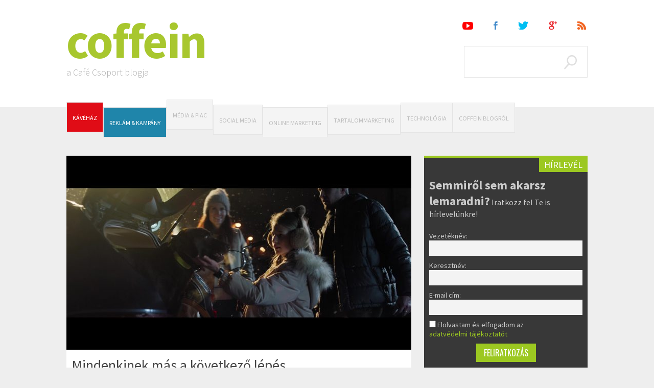

--- FILE ---
content_type: text/html; charset=UTF-8
request_url: http://coffein.cafecommunications.hu/2020/01/mindenkinek-mas-a-kovetkezo-lepes/
body_size: 10958
content:
<!DOCTYPE html>
<html lang="hu">

<head>
	<meta charset="UTF-8">
	
	<meta name="viewport" content="width=device-width, initial-scale=1, maximum-scale=1">
	
	<link rel="icon" href="/wp-content/themes/capetown-child/images/favicon.ico" type="image/x-icon"/>
<link rel="shortcut icon" href="/wp-content/themes/capetown-child/images/favicon.ico" type="image/x-icon"/>
	<title>
		Mindenkinek más a következő lépés &#8211; coffein	</title>
	
	
	            
            <!--[if lt IE 9]>
                <link rel="stylesheet" href="http://coffein.cafecommunications.hu/wp-content/themes/capetown/css/ie8.css">
            <![endif]-->
            
            <link rel='dns-prefetch' href='//apis.google.com' />
<link rel='dns-prefetch' href='//s.w.org' />
<link rel="alternate" type="application/rss+xml" title="coffein &raquo; hírcsatorna" href="http://coffein.cafecommunications.hu/feed/" />
<link rel="alternate" type="application/rss+xml" title="coffein &raquo; hozzászólás hírcsatorna" href="http://coffein.cafecommunications.hu/comments/feed/" />
<link rel="alternate" type="application/rss+xml" title="coffein &raquo; Mindenkinek más a következő lépés hozzászólás hírcsatorna" href="http://coffein.cafecommunications.hu/2020/01/mindenkinek-mas-a-kovetkezo-lepes/feed/" />
		<script type="text/javascript">
			window._wpemojiSettings = {"baseUrl":"https:\/\/s.w.org\/images\/core\/emoji\/11\/72x72\/","ext":".png","svgUrl":"https:\/\/s.w.org\/images\/core\/emoji\/11\/svg\/","svgExt":".svg","source":{"concatemoji":"http:\/\/coffein.cafecommunications.hu\/wp-includes\/js\/wp-emoji-release.min.js?ver=4.9.8"}};
			!function(a,b,c){function d(a,b){var c=String.fromCharCode;l.clearRect(0,0,k.width,k.height),l.fillText(c.apply(this,a),0,0);var d=k.toDataURL();l.clearRect(0,0,k.width,k.height),l.fillText(c.apply(this,b),0,0);var e=k.toDataURL();return d===e}function e(a){var b;if(!l||!l.fillText)return!1;switch(l.textBaseline="top",l.font="600 32px Arial",a){case"flag":return!(b=d([55356,56826,55356,56819],[55356,56826,8203,55356,56819]))&&(b=d([55356,57332,56128,56423,56128,56418,56128,56421,56128,56430,56128,56423,56128,56447],[55356,57332,8203,56128,56423,8203,56128,56418,8203,56128,56421,8203,56128,56430,8203,56128,56423,8203,56128,56447]),!b);case"emoji":return b=d([55358,56760,9792,65039],[55358,56760,8203,9792,65039]),!b}return!1}function f(a){var c=b.createElement("script");c.src=a,c.defer=c.type="text/javascript",b.getElementsByTagName("head")[0].appendChild(c)}var g,h,i,j,k=b.createElement("canvas"),l=k.getContext&&k.getContext("2d");for(j=Array("flag","emoji"),c.supports={everything:!0,everythingExceptFlag:!0},i=0;i<j.length;i++)c.supports[j[i]]=e(j[i]),c.supports.everything=c.supports.everything&&c.supports[j[i]],"flag"!==j[i]&&(c.supports.everythingExceptFlag=c.supports.everythingExceptFlag&&c.supports[j[i]]);c.supports.everythingExceptFlag=c.supports.everythingExceptFlag&&!c.supports.flag,c.DOMReady=!1,c.readyCallback=function(){c.DOMReady=!0},c.supports.everything||(h=function(){c.readyCallback()},b.addEventListener?(b.addEventListener("DOMContentLoaded",h,!1),a.addEventListener("load",h,!1)):(a.attachEvent("onload",h),b.attachEvent("onreadystatechange",function(){"complete"===b.readyState&&c.readyCallback()})),g=c.source||{},g.concatemoji?f(g.concatemoji):g.wpemoji&&g.twemoji&&(f(g.twemoji),f(g.wpemoji)))}(window,document,window._wpemojiSettings);
		</script>
		<style type="text/css">
img.wp-smiley,
img.emoji {
	display: inline !important;
	border: none !important;
	box-shadow: none !important;
	height: 1em !important;
	width: 1em !important;
	margin: 0 .07em !important;
	vertical-align: -0.1em !important;
	background: none !important;
	padding: 0 !important;
}
</style>
<link rel='stylesheet' id='contact-form-7-css'  href='http://coffein.cafecommunications.hu/wp-content/plugins/contact-form-7/includes/css/styles.css?ver=5.0.3' type='text/css' media='all' />
<link rel='stylesheet' id='fcbkbttn_stylesheet-css'  href='http://coffein.cafecommunications.hu/wp-content/plugins/facebook-button-plugin/css/style.css?ver=4.9.8' type='text/css' media='all' />
<link rel='stylesheet' id='yop-public-css'  href='http://coffein.cafecommunications.hu/wp-content/plugins/yop-poll/public/assets/css/yop-poll-public.css?ver=4.9.8' type='text/css' media='all' />
<link rel='stylesheet' id='style-css'  href='http://coffein.cafecommunications.hu/wp-content/themes/capetown-child/style.css?ver=1.2' type='text/css' media='all' />
<link rel='stylesheet' id='media-queries-css'  href='http://coffein.cafecommunications.hu/wp-content/themes/capetown/css/media-queries.css?ver=1.1' type='text/css' media='all' />
<link rel='stylesheet' id='tumblr_blog_display_widget-css'  href='http://coffein.cafecommunications.hu/wp-content/plugins/tumblr-blog-display-widget/style.css?ver=4.9.8' type='text/css' media='all' />
<script type='text/javascript' src='http://coffein.cafecommunications.hu/wp-includes/js/jquery/jquery.js?ver=1.12.4'></script>
<script type='text/javascript' src='http://coffein.cafecommunications.hu/wp-includes/js/jquery/jquery-migrate.min.js?ver=1.4.1'></script>
<script type='text/javascript' src='http://coffein.cafecommunications.hu/wp-content/plugins/facebook-button-plugin/js/script.js?ver=4.9.8'></script>
<script type='text/javascript'>
/* <![CDATA[ */
var objectL10n = {"yopPollParams":{"urlParams":{"ajax":"http:\/\/coffein.cafecommunications.hu\/wp-admin\/admin-ajax.php","wpLogin":"http:\/\/coffein.cafecommunications.hu\/wp-login.php?redirect_to=http%3A%2F%2Fcoffein.cafecommunications.hu%2Fwp-admin%2Fadmin-ajax.php%3Faction%3Dyop_poll_record_wordpress_vote"},"apiParams":{"facebook":{"appId":""},"google":{"apiKey":"","clientId":""}},"captchaParams":{"imgPath":"http:\/\/coffein.cafecommunications.hu\/wp-content\/plugins\/yop-poll\/public\/assets\/img\/","url":"http:\/\/coffein.cafecommunications.hu\/wp-content\/plugins\/yop-poll\/app.php","accessibilityAlt":"Sound icon","accessibilityTitle":"Accessibility option: listen to a question and answer it!","accessibilityDescription":"Type below the <strong>answer<\/strong> to what you hear. Numbers or words:","explanation":"Click or touch the <strong>ANSWER<\/strong>","refreshAlt":"Refresh\/reload icon","refreshTitle":"Refresh\/reload: get new images and accessibility option!"},"voteParams":{"invalidPoll":"Invalid Poll","noAnswersSelected":"No answer selected","minAnswersRequired":"At least {min_answers_allowed} answer(s) required","maxAnswersRequired":"A max of {max_answers_allowed} answer(s) accepted","noAnswerForOther":"No other answer entered","noValueForCustomField":"{custom_field_name} is required","consentNotChecked":"You must agree to our terms and conditions","noCaptchaSelected":"Captcha is required","thankYou":"Thank you for your vote"},"resultsParams":{"singleVote":"vote","multipleVotes":"votes"}}};
/* ]]> */
</script>
<script type='text/javascript' src='http://coffein.cafecommunications.hu/wp-content/plugins/yop-poll/public/assets/js/yop-poll-public.min.js?ver=4.9.8'></script>
<script type='text/javascript' src='https://apis.google.com/js/platform.js'></script>
<link rel='https://api.w.org/' href='http://coffein.cafecommunications.hu/wp-json/' />
<link rel="EditURI" type="application/rsd+xml" title="RSD" href="http://coffein.cafecommunications.hu/xmlrpc.php?rsd" />
<link rel="wlwmanifest" type="application/wlwmanifest+xml" href="http://coffein.cafecommunications.hu/wp-includes/wlwmanifest.xml" /> 
<link rel='prev' title='A következő lépés: platformváltás az OTP Banknál' href='http://coffein.cafecommunications.hu/2020/01/a-kovetkezo-lepes-platformvaltas-az-otp-banknal/' />
<link rel='next' title='CANnual Report: gazdasági mutatók, reklámköltések, fogyasztói szokások 15 országra vetítve' href='http://coffein.cafecommunications.hu/2020/01/cannual-report-gazdasagi-mutatok-reklamkoltesek-fogyasztoi-szokasok-15-orszagra-vetitve/' />
<meta name="generator" content="WordPress 4.9.8" />
<link rel="canonical" href="http://coffein.cafecommunications.hu/2020/01/mindenkinek-mas-a-kovetkezo-lepes/" />
<link rel='shortlink' href='http://coffein.cafecommunications.hu/?p=8147' />
<link rel="alternate" type="application/json+oembed" href="http://coffein.cafecommunications.hu/wp-json/oembed/1.0/embed?url=http%3A%2F%2Fcoffein.cafecommunications.hu%2F2020%2F01%2Fmindenkinek-mas-a-kovetkezo-lepes%2F" />
<link rel="alternate" type="text/xml+oembed" href="http://coffein.cafecommunications.hu/wp-json/oembed/1.0/embed?url=http%3A%2F%2Fcoffein.cafecommunications.hu%2F2020%2F01%2Fmindenkinek-mas-a-kovetkezo-lepes%2F&#038;format=xml" />
<meta property="fb:app_id" content="520725334723163"/>
<!-- fcbkbttn meta start -->
<meta property="og:url" content="http://coffein.cafecommunications.hu/2020/01/mindenkinek-mas-a-kovetkezo-lepes/"/>
<meta property="og:title" content="Mindenkinek más a következő lépés"/>
<meta property="og:site_name" content="coffein"/>
<meta property="og:image" content="http://coffein.cafecommunications.hu/wp-content/uploads/sites/2/2020/01/Kampanybejelento_OTP_SzK_januar_CafeCommunications-300x169.jpg"/>
<meta property="og:description" content="&nbsp;

Új konyhára vágysz? Vagy egy nagyobb autót vennél, amibe befér a család? Karrierváltás, lakásfelújítás, önfejlesztés: ha rád is vár a következő lépés, tervezz az"/>
<!-- fcbkbttn meta end --><!--[if lt IE 9]><script src="http://html5shim.googlecode.com/svn/trunk/html5.js"></script><![endif]-->
	<script>
  (function(i,s,o,g,r,a,m){i['GoogleAnalyticsObject']=r;i[r]=i[r]||function(){
  (i[r].q=i[r].q||[]).push(arguments)},i[r].l=1*new Date();a=s.createElement(o),
  m=s.getElementsByTagName(o)[0];a.async=1;a.src=g;m.parentNode.insertBefore(a,m)
  })(window,document,'script','//www.google-analytics.com/analytics.js','ga');

  ga('create', 'UA-53539539-1', 'auto');
  ga('send', 'pageview');

</script>

</head>

<body class="post-template-default single single-post postid-8147 single-format-standard">
	
	<nav id="top-menu">

		<div class="wrapper">
			<div class="sf-menu"><ul>
<li class="page_item page-item-7527"><a href="http://coffein.cafecommunications.hu/adatvedelmi-tajekoztato/">Adatvédelmi tájékoztató</a></li>
<li class="page_item page-item-3655"><a href="http://coffein.cafecommunications.hu/coffein-top-stories-feliratkozas/">Coffein Top Stories &#8211; Feliratkozás</a></li>
<li class="page_item page-item-3653"><a href="http://coffein.cafecommunications.hu/coffein-top-stories-hiba/">Coffein Top Stories &#8211; Hiba</a></li>
<li class="page_item page-item-3651"><a href="http://coffein.cafecommunications.hu/coffein-top-stories-sikeres-feliratkozas/">Coffein Top Stories &#8211; Sikeres feliratkozás</a></li>
<li class="page_item page-item-3659"><a href="http://coffein.cafecommunications.hu/coffein-top-stories-sikeres-feliratkozas-2/">Coffein Top Stories &#8211; Sikeres feliratkozás</a></li>
<li class="page_item page-item-3259"><a href="http://coffein.cafecommunications.hu/">Főoldal</a></li>
<li class="page_item page-item-7089"><a href="http://coffein.cafecommunications.hu/hirlevel-archivum/">Hírlevél archívum</a></li>
<li class="page_item page-item-272"><a href="http://coffein.cafecommunications.hu/subscribe/">Subscribe</a></li>
<li class="page_item page-item-816"><a href="http://coffein.cafecommunications.hu/yop-poll-archive/">Yop Poll Archive</a></li>
</ul></div>

	
		</div><!--.wrapper-->

	</nav>

	<header id="main-header" class="group">

		<div class="wrapper">

							<div id="logo">
					<h1><a href="http://coffein.cafecommunications.hu" >coffein</a></h1>
					<span><a href="http://coffein.cafecommunications.hu" >a Café Csoport blogja</a></span>
				</div>
			
							<div id="header-ad">

					<!-- Paste Google Ads Code Here -->

				</div>
			            


            
            <ul class="top-social">
				<li class='youtube' title='YouTube'><a href=http://www.youtube.com/user/CafeCommunications>YouTube</a></li><li class='facebook' title='Facebook'><a href=https://www.facebook.com/cafecommunications>Facebook</a></li><li class='twitter' title='Twitter'><a href=https://twitter.com/CafeComm>Twitter</a></li><li class='google' title='Google+'><a href=https://plus.google.com/113089740840846991067/about>Google+</a></li><li class='feeds' title='Feeds'><a href=http://coffein.cafecommunications.hu/feed/>RSS Feeds</a></li>			</ul>
            
           				<form action="http://coffein.cafecommunications.hu" id="searchform" method="get">
    <input type="text" id="s" name="s" value="">
    <input type="submit" value="Keresés" id="searchsubmit">
</form>			
            
            
            

		</div><!--.wrapper-->

	</header>

	<nav id="main-nav">

		<div class="wrapper">
			<div class="menu-fomenu-container"><ul id="menu-fomenu" class="sf-menu"><li id="menu-item-3258" class="menu1 menu-item menu-item-type-taxonomy menu-item-object-category current-post-ancestor current-menu-parent current-post-parent menu-item-3258"><a href="http://coffein.cafecommunications.hu/category/kavehaz/">Kávéház</a></li>
<li id="menu-item-3343" class="menu2 menu-item menu-item-type-taxonomy menu-item-object-category current-post-ancestor current-menu-parent current-post-parent menu-item-3343"><a href="http://coffein.cafecommunications.hu/category/reklam-kampany/">Reklám &amp; Kampány</a></li>
<li id="menu-item-3344" class="menu3 menu-item menu-item-type-taxonomy menu-item-object-category menu-item-3344"><a href="http://coffein.cafecommunications.hu/category/media-piac/">Média &amp; Piac</a></li>
<li id="menu-item-3345" class="menu4 menu-item menu-item-type-taxonomy menu-item-object-category menu-item-3345"><a href="http://coffein.cafecommunications.hu/category/social-media-2/">Social Media</a></li>
<li id="menu-item-3346" class="menu6 menu-item menu-item-type-taxonomy menu-item-object-category menu-item-3346"><a href="http://coffein.cafecommunications.hu/category/online-marketing/">Online marketing</a></li>
<li id="menu-item-3347" class="menu8 menu-item menu-item-type-taxonomy menu-item-object-category menu-item-3347"><a href="http://coffein.cafecommunications.hu/category/tartalommarketing/">Tartalommarketing</a></li>
<li id="menu-item-3364" class="menu9 menu-item menu-item-type-taxonomy menu-item-object-category menu-item-3364"><a href="http://coffein.cafecommunications.hu/category/technologia/">Technológia</a></li>
<li id="menu-item-3408" class="menu5 menu-item menu-item-type-custom menu-item-object-custom menu-item-3408"><a href="/2011/07/a-coffein-blogrol/">Coffein blogról</a></li>
</ul></div>
		</div><!--.wrapper-->

	</nav><!--#main-nav-->	
		<div class="wrapper group">
			
			<div id="single-wrap">

				
					<article class="post-8147 post type-post status-publish format-standard has-post-thumbnail hentry category-kavehaz category-reklam-kampany tag-cafe-communications tag-kampany tag-kommunikacio tag-ugyfel tag-video" id="post-8147">
					
													<div class="post-thumb">
								<img width="675" height="380" src="http://coffein.cafecommunications.hu/wp-content/uploads/sites/2/2020/01/Kampanybejelento_OTP_SzK_januar_CafeCommunications-675x380.jpg" class="attachment-feat-thumb size-feat-thumb wp-post-image" alt="" srcset="http://coffein.cafecommunications.hu/wp-content/uploads/sites/2/2020/01/Kampanybejelento_OTP_SzK_januar_CafeCommunications-675x380.jpg 675w, http://coffein.cafecommunications.hu/wp-content/uploads/sites/2/2020/01/Kampanybejelento_OTP_SzK_januar_CafeCommunications-300x169.jpg 300w, http://coffein.cafecommunications.hu/wp-content/uploads/sites/2/2020/01/Kampanybejelento_OTP_SzK_januar_CafeCommunications-768x432.jpg 768w, http://coffein.cafecommunications.hu/wp-content/uploads/sites/2/2020/01/Kampanybejelento_OTP_SzK_januar_CafeCommunications-1024x576.jpg 1024w, http://coffein.cafecommunications.hu/wp-content/uploads/sites/2/2020/01/Kampanybejelento_OTP_SzK_januar_CafeCommunications-325x183.jpg 325w, http://coffein.cafecommunications.hu/wp-content/uploads/sites/2/2020/01/Kampanybejelento_OTP_SzK_januar_CafeCommunications-150x84.jpg 150w, http://coffein.cafecommunications.hu/wp-content/uploads/sites/2/2020/01/Kampanybejelento_OTP_SzK_januar_CafeCommunications.jpg 1280w" sizes="(max-width: 675px) 100vw, 675px" />							</div>
									
						<div id="entry-wrap">

							<h1>Mindenkinek más a következő lépés</h1>
						
							<ul class="post-meta">
								<li class="post-author">Írta: <a href="http://coffein.cafecommunications.hu/author/cafecomm/" title="Café Coffein bejegyzése" rel="author">Café Coffein</a></li>
								<li class="post-date">Dátum: <span>2020-01-24</span></li>
								<li class="post-category">Kategória: <a href="http://coffein.cafecommunications.hu/category/kavehaz/" rel="category tag">Kávéház</a>, <a href="http://coffein.cafecommunications.hu/category/reklam-kampany/" rel="category tag">Reklám &amp; Kampány</a></li>
							</ul>

							<div class="entry">

								<div class="fcbkbttn_buttons_block" id="fcbkbttn_left"><div class="fcbkbttn_like "><fb:like href="http://coffein.cafecommunications.hu/2020/01/mindenkinek-mas-a-kovetkezo-lepes/" action="like" colorscheme="light" layout="button_count"  size="small"></fb:like></div><div class="fb-share-button  " data-href="http://coffein.cafecommunications.hu/2020/01/mindenkinek-mas-a-kovetkezo-lepes/" data-type="button_count" data-size="small"></div></div><p>&nbsp;</p>
<p><strong>Új konyhára vágysz? Vagy egy nagyobb autót vennél, amibe befér a család? Karrierváltás, lakásfelújítás, önfejlesztés: ha rád is vár a következő lépés, tervezz az OTP Személyi kölcsönnel, ingatlanfedezet nélkül! Januárban indul az OTP Bank új kommunikációs platformjának első termékkampánya. </strong><span id="more-8147"></span></p>
<p><strong>Kampánycél</strong></p>
<p>„<em>Kampányunk elsődleges célja, hogy pozicionáljuk az OTP Személyi kölcsönt olyan bármire szabadon felhasználható pénzügyi megoldásként, amely hozzásegít a célcsoport életében felmerülő következő lépések megvalósításához. A kampányban a leggyakoribb, pozitív életeseményhez kapcsolódó hitelcélok mellett kevésbé tipikus felhasználást is bemutatunk. Ezekkel akár azokat a fogyasztókat is meg tudjuk szólítani, akik jövőjük tervezésekor eddig nem feltétlenül gondoltak lehetőségként a személyi kölcsön igénybevételére.</em>” – foglalta össze Németh Anna, az OTP Bank Marketingkommunikációs csoport vezetője.</p>
<p><strong>Kreatív koncepció<br />
</strong>Abból az alapvető emberi tulajdonságból indul ki az insight, hogy mindannyiunkat hajt az előrejutás vágya. Szeretnénk könnyebbé tenni az életünket, komfortossá a hétköznapjainkat, fejleszteni önmagunkat és a közvetlen környezetünket. Ezekhez pénzre van szükségünk, amelyre az OTP Bank személyi kölcsöne kézenfekvő megoldást kínál.</p>
<p><strong> </strong>„<em>A decemberben indult új platform első termékkampánya ez. A személyi kölcsön kampány ugyanarra a gondolatra épül, mint az image és az ezt követő kampányok: mindenki tovább akar lépni, mindenki egy kicsit jobbá, könnyebbé szeretné tenni az életét. Van, amikor ehhez pénzre van szükség, ilyenkor lehet az OTP Bank a következő lépés.” </em>– magyarázza Szűcs Gábor, a Café Communications kreatívigazgatója. A TV-ben futó reklámot pre-roll videók, bannerkampány, outdoor megjelenések és bankfióki anyagok támogatják január közepétől.</p>
<p><strong>Érdekesség, behind the scenes<br />
</strong>A kampányhoz készült film Praznoczy Sébastien rendezésében készült, aki az új platform image szpotjáért is felelt. Fontos szempont volt az egységes vizuális megjelenés és hangulat, ráadásul a két forgatás között egy hónap sem telt el, szinte egyszerre fejlesztették az alkotók a két kampányt.</p>
<p><iframe width="655" height="368" src="https://www.youtube.com/embed/ybJu6O4_7o4?feature=oembed" frameborder="0" allow="accelerometer; autoplay; encrypted-media; gyroscope; picture-in-picture" allowfullscreen></iframe></p>
<p><strong>Az alkotók</strong></p>
<p><strong>Megbízó: </strong>OTP Bank<br />
Marketing és Kommunikációs Igazgató: Nagy Zoltán Péter<br />
Marketingkommunikációs csoport vezető: Németh Anna<br />
Márkamenedzsment csoport vezető: Hamza Kata<br />
Marketingkommunikációs szenior szakértő: Borbély Eszter, Szűcs Milán<br />
Kutatási csoport vezető: Ferenczhalmy Bálint<br />
Kutatási tanácsadó: Varga Anna</p>
<p><strong>Kutató ügynökség: </strong>Kantar Hungary<br />
Group Account Director: Hajnal Melinda<br />
Senior Research Consultant: Körmöczi Andrea</p>
<p><strong>Kreatív ügynökség: </strong>Café Communications<br />
Stratégia: Ónody Boglárka<br />
Kreatívigazgatók: Szűcs Gábor, Zsembery Péter<br />
Head of Art: Várkonyi Eni<br />
Art Director: Györgyfi Róbert<br />
Copywriter: Lázár Zsolt, Fürst Ádám<br />
Account Director: Bittermann Tünde<br />
Account Manager: Boronkai Boglárka<br />
Junior Account Manager: Pintér Szilvia<br />
COO Media Services: Király Anita<br />
Media Account Director: Debreczy Réka<br />
Digital Performance Team Lead: Villányi Dániel</p>
<p><strong>Produkció:</strong><br />
Gyártás: Café Communications<br />
Producer: Hutlassa Tamás<br />
Gyártásvezető: Nemes Anita<br />
Rendező: Praznoczy Sébastien<br />
Operatőr: Nagy Marcell<br />
Vágó: Szórád Máté<br />
Colorist: Vándor Ádám (Spájz)<br />
Látványtervező: Sztevanovity Sandra<br />
VFX: Melon FX<br />
Zene: Fodor Máriusz</p>
<p>&nbsp;</p>
<div id="wpdevar_comment_1" style="width:100%;text-align:left;">
		<span style="padding: 10px;font-size:22px;font-family:Times New Roman,Times,Georgia,serif;color:#000000;">Facebook Comments</span>
		<div class="fb-comments" data-href="http://coffein.cafecommunications.hu/2020/01/mindenkinek-mas-a-kovetkezo-lepes/" data-order-by="social" data-numposts="5" data-width="100%" style="display:block;"></div></div><div class="fcbkbttn_buttons_block" id="fcbkbttn_left"><div class="fcbkbttn_like "><fb:like href="http://coffein.cafecommunications.hu/2020/01/mindenkinek-mas-a-kovetkezo-lepes/" action="like" colorscheme="light" layout="button_count"  size="small"></fb:like></div><div class="fb-share-button  " data-href="http://coffein.cafecommunications.hu/2020/01/mindenkinek-mas-a-kovetkezo-lepes/" data-type="button_count" data-size="small"></div></div>								
							</div><!--.entry-->

						</div><!--#entry-wrap-->
						
					</article>

					<span class="entry-tags"><span class="tagcloud"><a href="http://coffein.cafecommunications.hu/tag/cafe-communications/" rel="tag">Café Communications</a><a href="http://coffein.cafecommunications.hu/tag/kampany/" rel="tag">kampány</a><a href="http://coffein.cafecommunications.hu/tag/kommunikacio/" rel="tag">kommunikáció</a><a href="http://coffein.cafecommunications.hu/tag/ugyfel/" rel="tag">ügyfél</a><a href="http://coffein.cafecommunications.hu/tag/video/" rel="tag">videó</a></span></span>
					<div id="share-post">
						<a class="facebook" target="_blank" href="http://www.facebook.com/sharer.php?u=http://coffein.cafecommunications.hu/2020/01/mindenkinek-mas-a-kovetkezo-lepes/"><span></span>Megosztás Facebookon</a>
						<a class="twitter" target="_blank" href="http://twitter.com/home?status=http://coffein.cafecommunications.hu/2020/01/mindenkinek-mas-a-kovetkezo-lepes/"><span></span>Megosztás Twitteren</a>
						<a class="google" target="_blank" href="https://plus.google.com/share?url=http://coffein.cafecommunications.hu/2020/01/mindenkinek-mas-a-kovetkezo-lepes/"><span></span>Megosztás Google Pluson</a>
					</div>
				
					


								
				
			</div><!--#single-wrap-->
		
			<aside id="main-sidebar">

    <div id="text-7" class="widget widget_text group"><div class="widget-content"><h2 class="widget-title">Hírlevél</h2>			<div class="textwidget"><strong><font size="5">Semmiről sem akarsz lemaradni?</font></strong>
<font size="3">Iratkozz fel Te is hírlevelünkre!</font>
<p>&nbsp;</p>
<form action="https://cafecommunications.us18.list-manage.com/subscribe/post-json?u=797560a8cd302ecd99eb734d6&id=7abb471022&c=?" method="post" id="mc-embedded-subscribe-form" name="mc-embedded-subscribe-form" class="validate" novalidate autocomplete="off"> <div class="mc-field-group"><label for="mc_lname">Vezetéknév:</label><input type="text" name="FNAME" id="mc_lname" value="" class="wpcf7-form-control wpcf7-text"/></div><div class="mc-field-group"><label for="mc_fname">Keresztnév:</label><input type="text" name="LNAME" id="mc_fname" value="" class="wpcf7-form-control wpcf7-text"/></div><div class="mc-field-group"><label for="mc_fname">E-mail cím:</label><input type="email" name="EMAIL" id="mc_email" value="" class="wpcf7-form-control wpcf7-text"/></div><div class="mc-field-group"><label><input type="checkbox" name="MMERGE6" id="mc_gdpr" value="Igen"/> Elolvastam és elfogadom az <a href="/adatvedelmi-tajekoztato/" target="_blank"><nobr>adatvédelmi tájékoztatót</nobr></a></label></div><div style="position: absolute; left: -5000px;" aria-hidden="true"><input type="text" name="b_797560a8cd302ecd99eb734d6_7abb471022" tabindex="-1" value=""/></div><div class="mc-error" style="display:none;margin:0;padding:10px 0;color:#ff0000;text-align:center;">&nbsp;</div><div class="mc-success" style="display:none;margin:0;padding:10px 0;color:#9cc821;text-align:center;">Majdnem kész!<br/>Kérjük, ellenőrizd e-mail postafiókodat és erősítsd meg a feliratkozásodat!</div><div class="mc-field-group" style="text-align:center;"><input type="submit" name="subscribe" value="Feliratkozás" class="wpcf7-form-control wpcf7-submit"/></div> </form></div>
		</div></div><div id="molavid-2" class="widget widget_molavid group"><div class="widget-content"><h2 class="widget-title">Tízórai történetek</h2><iframe width="640" height="360" src="https://www.youtube.com/embed/w7tZ-uAjVz0" frameborder="0" allowfullscreen></iframe>
<p> </p>
<iframe width="640" height="360" src="https://www.youtube.com/embed/flpvf2syQ1g" frameborder="0" allowfullscreen></iframe>
<p> </p>
<iframe width="640" height="360" src="https://www.youtube.com/embed/mlITcIbaY7U" frameborder="0" allowfullscreen></iframe>
<p> </p></div></div><div id="pu_facebook_widget-4" class="widget pu_facebook_widget group"><div class="widget-content"><h2 class="widget-title">Café Communications Facebook</h2>            <div class="fb-like-box" 
            	data-href="http://www.facebook.com/cafecommunications" 
            	data-width="300"
				data-height="294"
				data-colorscheme="dark"
				data-show-faces="true"
				data-header="false"
				data-stream="false"
				data-show-border="false"></div>
		</div></div><div id="pu_facebook_widget-2" class="widget pu_facebook_widget group"><div class="widget-content"><h2 class="widget-title">Café PR Facebook</h2>            <div class="fb-like-box" 
            	data-href="http://www.facebook.com/cafepr" 
            	data-width="300"
				data-height="294"
				data-colorscheme="dark"
				data-show-faces="true"
				data-header="false"
				data-stream="false"
				data-show-border="false"></div>
		</div></div><div id="mola_social-2" class="widget widget_mola_social group"><div class="widget-content"><h2 class="widget-title">Közösség</h2><ul></ul></div></div>
</aside>		
		</div><!--.wrapper-->

	<footer id="main-footer">
		<div class="wrapper">
			
			<div id="first-col-widgets">
				<div id="mola_text-2" class="widget widget_mola_text group"><a href=' http://coffein.cafecommunications.hu/ '><img src=' http://coffein.cafecommunications.hu/wp-content/uploads/sites/6/2014/06/coffein_logo_dark2.png' ></a><p></p></div>			</div><!--#first-col-widgets-->

			<div id="second-col-widgets">
				<div id="text-5" class="widget widget_text group"><h2 class="widget-title">HONLAPJAINK</h2>			<div class="textwidget"><ul>

<li><a href="http://cafecommunications.hu" target="_blank">CAFÉ COMMUNICATIONS</a></li>

<li><a href="http://cafepr.hu" target="_blank">CAFÉ PR</a></li>

<li><a href="http://cafefilm.hu" target="_blank">CAFÉ FILM</a></li>

<li>&nbsp;</li>

<li><a href="/adatvedelmi-tajekoztato/">Adatvédelmi tájékoztató</a></li>

</ul></div>
		</div>			</div><!--#second-col-widgets-->

			<div id="third-col-widgets">
				<div id="text-6" class="widget widget_text group"><h2 class="widget-title">KÖZÖSSÉG</h2>			<div class="textwidget"><ul>

<li><a href="https://www.facebook.com/cafecommunications" target="_blank">CAFÉ COMMUNICATIONS FACEBOOK</a></li>

<li><a href="http://www.youtube.com/user/CafeCommunications" target="_blank">CAFÉ COMMUNICATIONS YOUTUBE</a></li>

<li><a href="https://www.facebook.com/cafepr" target="_blank">CAFÉ PR FACEBOOK</a></li>

<ul>


</ul></div>
		</div>			</div><!--#third-col-widgets-->

		</div><!--.wrapper-->
	</footer>

	<div id="copyright">
		<div class="wrapper">
			<p>© 2018 Copyright Coffein Café Csoport</p>
					</div><!--.wrapper-->
	</div><!--#copyright-->

	 <style type="text/css"> #logo {
					margin-top: 30px;
				}

					#featured-slider h1,
					.flex-prev,
					.flex-next {
						background-color: #1f85aa;
					}

					#featured-posts h2 {
						background-color: #8224e3;
					}

					#featured-posts li+li h2 {
						background-color: #ee8d21;
					}

					.fav-heading {
						background-color: #e00c16;
					}

					#carousel li {
						border-top-color: #E94578;
					}

					#carousel li.carousel-color {
						border-top-color: #FFBF00;
					}

					a,
					.widget .menu li a:hover,
					.widget_pages li a:hover,
					.widget_recent_entries li a:hover,
					.widget_recent_comments li a:hover,
					.widget_archive li a:hover,
					.widget_categories li a:hover,
					.widget_meta li a:hover,
					#main-footer
					.widget .menu li a:hover,
					#main-footer
					.widget_pages li a,
					#main-footer
					.widget_recent_entries li a:hover,
					#main-footer
					.widget_recent_comments li a:hover,
					#main-footer
					.widget_archive li a:hover,
					#main-footer
					.widget_categories li a:hover,
					#main-footer
					.widget_meta li a:hover,
					.comment-author a:hover,
					.bypostauthor
					.comment-author a:hover,
					#respond
					.required,
					#copyright a:hover {
						color: #9cc821;
					}

					.entry
					blockquote p {
						border-left-color: #9cc821;
					}

					.car-prev,
					.car-next,
					.read-more,
					.pagination
					.current,
					.pagination a:hover,
					#main-sidebar
					.widget-title,
					#main-footer
					.tagcloud a:hover,
					.tagcloud a:hover,
					#main-sidebar
					#searchsubmit,
					#main-footer
					#searchsubmit,
					#submit:hover,
					.wpcf7-submit:hover {
						background-color: #9cc821;
					}

					#posts
					.post {
						border-bottom-color: #9cc821;
					}

					#main-sidebar
					.widget {
						border-top-color: #9cc821;
					}

				#mola_social-2, #carousel-wrap{
display: none;
}

#featured-area{
text-transform: none;
}

.myForm .wpcf7-text{
margin: 0 auto;
width: 95%;
}

.myForm .wpcf7-submit{
background-color: #9cc821;
display: block;
width: 90%;
margin: 10px auto;
}



/*************************************
==== TOP STORIES ARCHIVE ====
/*************************************/
div.ts-archive{}
div.ts-archive p{display:none;}
div.ts-archive a{display:block;cursor:pointer;}
div.ts-archive a:hover{color:#777!important;text-decoration:none;}
div.ts-archive img {
max-width: 100%;
height: auto;
padding: 3px;
border: 1px solid #ccc;
background: #fff;
}
div.ts-archive .ts-clearfix:after {content: "";display: table;clear: both;}
div.ts-archive .ts-title{font-size: 22px; color:#444;font-weight: 400;font-family: 'Source Sans Pro', sans-serif;margin-bottom:3px;}
div.ts-archive .ts-text{color:#525252;}

[class*="ts-row-"] {
margin-bottom: 20px;
}
[class*="ts-col-"] {
}

@media all and ( max-width: 675px ) {
div.ts-archive img {max-width: 97%; width:97%;}
}

@media all and ( min-width: 768px ) {

[class*="ts-col-"] {
margin-right: 20px;
}
[class*="ts-col-"]:last-child {
margin-right: 0;
}

.ts-col-1-1 {
float: left;
width: 37%;
}

.ts-col-1-2 {
float: left;
width: 62%;
}

.ts-row-2 {
padding-left: 20px;
}
.ts-row-2 [class*="ts-col-"]:first-child {
margin-left: -20px;
}

}
 
@media all and ( min-width: 1200px ) {
 
}
/*************************************
==== END TOP STORIES ARCHIVE ====
/*************************************/ </style> 
	        <div id="fb-root"></div>
        <script>(function(d, s, id) {
          var js, fjs = d.getElementsByTagName(s)[0];
          if (d.getElementById(id)) return;
          js = d.createElement(s); js.id = id;
          js.src = "//connect.facebook.net/hu_HU/sdk.js#xfbml=1&appId=520725334723163&version=v2.3";
          fjs.parentNode.insertBefore(js, fjs);
        }(document, 'script', 'facebook-jssdk'));</script>	
    			<div id="fb-root"></div>
			<script>(function(d, s, id) {
				var js, fjs = d.getElementsByTagName(s)[0]; 

				if (d.getElementById(id)) return;
				js = d.createElement(s); js.id = id;

				js.src = "//connect.facebook.net/hu_HU/sdk.js#xfbml=1&appId=1443946719181573&version=v2.12";
				fjs.parentNode.insertBefore(js, fjs);
				}(document, 'script', 'facebook-jssdk'));
			</script>
				<script>
  (function(i,s,o,g,r,a,m){i['GoogleAnalyticsObject']=r;i[r]=i[r]||function(){
  (i[r].q=i[r].q||[]).push(arguments)},i[r].l=1*new Date();a=s.createElement(o),
  m=s.getElementsByTagName(o)[0];a.async=1;a.src=g;m.parentNode.insertBefore(a,m)
  })(window,document,'script','//www.google-analytics.com/analytics.js','ga');

  ga('create', 'UA-52806507-1', 'auto');
  ga('send', 'pageview');

</script>
<script type="text/javascript">

  var _gaq = _gaq || [];
  _gaq.push(['_setAccount', 'UA-40624214-2']);
  _gaq.push(['_trackPageview']);

  (function() {
    var ga = document.createElement('script'); ga.type = 'text/javascript'; ga.async = true;
    ga.src = ('https:' == document.location.protocol ? 'https://ssl' : 'http://www') + '.google-analytics.com/ga.js';
    var s = document.getElementsByTagName('script')[0]; s.parentNode.insertBefore(ga, s);
  })();

</script>		<div id="fb-root"></div>
				<script>(function(d, s, id) {
				  var js, fjs = d.getElementsByTagName(s)[0];
				  if (d.getElementById(id)) return;
				  js = d.createElement(s); js.id = id;
				  js.src = "//connect.facebook.net/en_GB/all.js#xfbml=1&appId=304106441911";
				  fjs.parentNode.insertBefore(js, fjs);
				}(document, 'script', 'facebook-jssdk'));</script><link rel='stylesheet' id='dashicons-css'  href='http://coffein.cafecommunications.hu/wp-includes/css/dashicons.min.css?ver=4.9.8' type='text/css' media='all' />
<link rel='stylesheet' id='thickbox-css'  href='http://coffein.cafecommunications.hu/wp-includes/js/thickbox/thickbox.css?ver=4.9.8' type='text/css' media='all' />
<script type='text/javascript'>
/* <![CDATA[ */
var wpcf7 = {"apiSettings":{"root":"http:\/\/coffein.cafecommunications.hu\/wp-json\/contact-form-7\/v1","namespace":"contact-form-7\/v1"},"recaptcha":{"messages":{"empty":"Er\u0151s\u00edts\u00fck meg, hogy emberb\u0151l vagyunk."}},"cached":"1"};
/* ]]> */
</script>
<script type='text/javascript' src='http://coffein.cafecommunications.hu/wp-content/plugins/contact-form-7/includes/js/scripts.js?ver=5.0.3'></script>
<script type='text/javascript' src='http://coffein.cafecommunications.hu/wp-content/themes/capetown-child/js/mailchimp.js?ver=4.9.8'></script>
<script type='text/javascript' src='http://coffein.cafecommunications.hu/wp-includes/js/comment-reply.min.js?ver=4.9.8'></script>
<script type='text/javascript' src='http://coffein.cafecommunications.hu/wp-content/themes/capetown/js/menu.js?ver=1.7.4'></script>
<script type='text/javascript' src='http://coffein.cafecommunications.hu/wp-content/themes/capetown/js/flexslider.js?ver=2.1'></script>
<script type='text/javascript' src='http://coffein.cafecommunications.hu/wp-content/themes/capetown/js/sticky-menu.js?ver=1'></script>
<script type='text/javascript' src='http://coffein.cafecommunications.hu/wp-content/themes/capetown/js/jcarousellite.js?ver=1.8.5'></script>
<script type='text/javascript' src='http://coffein.cafecommunications.hu/wp-includes/js/imagesloaded.min.js?ver=3.2.0'></script>
<script type='text/javascript' src='http://coffein.cafecommunications.hu/wp-content/themes/capetown/js/cape-masonry.js?ver=2.8'></script>
<script type='text/javascript' src='http://coffein.cafecommunications.hu/wp-content/themes/capetown/js/custom.js?ver=1.1'></script>
<script type='text/javascript' src='http://coffein.cafecommunications.hu/wp-includes/js/wp-embed.min.js?ver=4.9.8'></script>
<script type='text/javascript'>
/* <![CDATA[ */
var thickboxL10n = {"next":"K\u00f6vetkez\u0151  >","prev":"< El\u0151z\u0151","image":"K\u00e9p","of":" -  \u00f6sszesen:","close":"Bez\u00e1r\u00e1s","noiframes":"Ehhez a funkci\u00f3hoz sz\u00fcks\u00e9g lenne iframe t\u00e1mogat\u00e1sra, amely tiltva van, vagy a b\u00f6ng\u00e9sz\u0151 nem t\u00e1mogatja.","loadingAnimation":"http:\/\/coffein.cafecommunications.hu\/wp-includes\/js\/thickbox\/loadingAnimation.gif"};
/* ]]> */
</script>
<script type='text/javascript' src='http://coffein.cafecommunications.hu/wp-includes/js/thickbox/thickbox.js?ver=3.1-20121105'></script>
	
</body>

</html>

<!--
Performance optimized by W3 Total Cache. Learn more: https://www.w3-edge.com/products/

Object Caching 23/140 objects using memcache
Page Caching using memcache 
Database Caching using memcache

Served from: coffein.cafecommunications.hu @ 2026-01-20 22:16:18 by W3 Total Cache
-->

--- FILE ---
content_type: text/css
request_url: http://coffein.cafecommunications.hu/wp-content/themes/capetown-child/style.css?ver=1.2
body_size: 2033
content:
/*   
Theme Name: Cape Town Child
License: Located in the 'Licensing' folder
License URI: Located in the 'Licensing' folder
Description: Premium Blogging Theme.
Author: Promola
Author URI: http://themeforest.net/user/promola
Theme URI: http://themeforest.net/user/promola
Version: 1.2
Tags: light, three-columns, threaded-comments
Template:     capetown
Text Domain:  capetown-child
*/

@import url("../capetown/style.css");

@import url(http://fonts.googleapis.com/css?family=Source+Sans+Pro:300,400,600,700,900,300italic,400italic,600italic,700italic&subset=latin,latin-ext);

body {
	font-size: 14px;
    font-family: 'Source Sans Pro', sans-serif;
	font-weight: 400;
	color: #525252;
	background-color: #eee;
}
#top-menu {
	display: none;
}
#main-header {
	height: 210px;
}



#logo h1 {
	font-size: 96px;
	line-height: 100px;
	font-weight:700;
	letter-spacing:-2px;
}

#logo span {
    font-family: 'Source Sans Pro', sans-serif;
	font-weight: 300;
	font-size:18px;
}

#logo span a,
#logo span a:hover {
	color: #aaa;
	font-weight:300;
}

#logo a,
#logo a:hover {
	text-decoration: none;
	color: #a8c72e;
}


h1, h2, h3, h4 {
    font-family: 'Source Sans Pro', sans-serif;
	font-weight: 400;
	color: #444;
}
.read-more {
    font-size: 16px;
	font-weight: 500;
    font-family: 'Source Sans Pro', sans-serif;
	height: 32px;
    line-height: 32px;
}

.top-social {
	position:relative;
	right:0px;
	top:30px;
}

.top-social li {
	float:left;
	margin-left: 40px;
}

.top-social a {
	opacity: 1;
	background: url(images/top-social.png) no-repeat;
}

.top-social a:hover {
	opacity: 1;
}
.top-social
.facebook a:hover {
	background-position: -414px -30px;
}

.top-social
.pinterest a:hover {
	background-position: -472px -30px;
}

.top-social
.twitter a:hover {
	background-position: -535px -30px;
}

.top-social
.google a:hover {
	background-position: -605px -30px;
}
.top-social
.feeds a {
	width: 20px;
}

.top-social
.feeds a:hover {
	background-position: -671px -30px;
}
.top-social
.youtube a:hover {
	background-position: -209px -30px;
}

/*** Nav Search Field Styling ***/

#main-header
#searchform {
	position: relative;
	width: 240px;
	float: right;
	border: 1px solid #E5E5E5;
	top:90px;
	right:0px;
	margin-right:-245px;
}

#main-header #s {
	width: 170px;
	height: 60px;
	padding-right: 50px;
	padding-left: 20px;
	background: #fff;
	border: none;
	color: #525252;
}

#main-header #s:focus {
	outline: none;
}

#main-header
#searchsubmit {
	position: absolute;
	right: 20px;
	top: 17px;
	width: 25px;
	height: 28px;
	background: url(images/search-icon.png) no-repeat;
	text-indent: -9999px;
	border: none;
	cursor: pointer;
	opacity: .17;
	-webkit-transition: opacity .2s;
	-moz-transition: opacity .2s;
	-o-transition: opacity .2s;
	transition: opacity .2s;
}

#main-header
#searchsubmit:hover,
#main-header
#searchsubmit:focus {
	opacity: 1;
	outline: none;
}


/*-------------------------------------------*\
	Main Nav Styling
\*-------------------------------------------*/

.is-sticky #main-nav {
  box-shadow: none !important;
}

#main-nav .sf-menu {
	position:relative;
	border:none;
}

#main-nav {
	background-color: #F4F4F4;
    font-family: 'Source Sans Pro', sans-serif;
	font-weight: 400;
	font-size: 12px;
	text-transform: uppercase;
	border:none;
	background:none;
}

#main-nav li {
	border:none;
/*	margin-left:-1px;
*/}

#main-nav a {
/*	border-top:1px solid #E5E5E5;
	border-left:1px solid #E5E5E5;
	border-bottom:1px solid #E5E5E5;
*/	background-color: #F4F4F4;
    border:1px solid #E5E5E5;
	color: #bbb;
	padding: 0 11px;
}
#main-nav li.menu1 {
	top:-10px;
}
#main-nav li.menu3 {
	top:-15px;
}
#main-nav li.menu4 {
	top:-5px;
}
#main-nav li.menu5 {
	top:-9px;
}
#main-nav li.menu7 {
	top:-15px;
}
#main-nav li.menu8 {
	top:-5px;
}
#main-nav li.menu9 {
	top:-9px;
}

#main-nav li:hover a,
#main-nav a:hover,
#main-nav
.current-menu-item a {
	color: #fff;
	border-bottom: none;
}


#main-nav li.menu1:hover a,
#main-nav li.menu1.current-page-ancestor a,
#main-nav li.menu1.current-post-ancestor a,
#main-nav li.menu1.current-menu-item a {
	background-color: #e00c16 !important;
	color: #fff;
}
#main-nav li.menu2:hover a,
#main-nav li.menu2.current-page-ancestor a,
#main-nav li.menu2.current-post-ancestor a,
#main-nav li.menu2.current-menu-item a {
	background-color: #1f85aa !important;
	color: #fff;
}
#main-nav li.menu3:hover a,
#main-nav li.menu3.current-page-ancestor a,
#main-nav li.menu3.current-post-ancestor a,
#main-nav li.menu3.current-menu-item a {
	background-color: #9cc821 !important;
	color: #fff;
}
#main-nav li.menu4:hover a,
#main-nav li.menu4.current-page-ancestor a,
#main-nav li.menu4.current-post-ancestor a,
#main-nav li.menu4.current-menu-item a {
	background-color: #ee8d21 !important;
	color: #fff;
}
#main-nav li.menu5:hover a,
#main-nav li.menu5.current-page-ancestor a,
#main-nav li.menu5.current-post-ancestor a,
#main-nav li.menu5.current-menu-item a {
	background-color: #fed32b !important;
	color: #fff;
}
#main-nav li.menu6:hover a,
#main-nav li.menu6.current-page-ancestor a,
#main-nav li.menu6.current-post-ancestor a,
#main-nav li.menu6.current-menu-item a {
	background-color: #3d9112 !important;
	color: #fff;
}
#main-nav li.menu7:hover a,
#main-nav li.menu7.current-page-ancestor a,
#main-nav li.menu7.current-post-ancestor a,
#main-nav li.menu7.current-menu-item a {
	background-color: #283185 !important;
	color: #fff;
}
#main-nav li.menu8:hover a,
#main-nav li.menu8.current-page-ancestor a,
#main-nav li.menu8.current-post-ancestor a,
#main-nav li.menu8.current-menu-item a {
	background-color: #691984 !important;
	color: #fff;
}
#main-nav li.menu9:hover a,
#main-nav li.menu9.current-page-ancestor a,
#main-nav li.menu9.current-post-ancestor a,
#main-nav li.menu9.current-menu-item a {
	background-color: #df1283 !important;
	color: #fff;
}


#carousel li {
	height:auto !important;
}
#posts .post{
	background-image: url(images/sprite_lines.jpg);
	background-repeat:no-repeat;
    border-bottom: none !important;
}

#posts .post.category-kavehaz {
  background-position:0px bottom;
}
#posts .post.category-kavehaz .read-more{
	background-color:#e30004 !important;
}

#posts .post.category-reklam-kampany   {
  background-position:-1600px bottom;
}
#posts .post.category-reklam-kampany .read-more  {
	background-color: #43a9df !important;
}

#posts .post.category-media-piac   {
  background-position:-800px bottom;
}
#posts .post.category-media-piac .read-more  {
	background-color: #9cc821 !important;
}


#posts .post.category-social-media-2  {
  background-position:-1200px bottom;
}
#posts .post.category-social-media-2 .read-more {
	background-color: #ee8d21 !important;
}


#posts .post.category-kapcsolati-marketing  {
  background-position:-3600px bottom;
}
#posts .post.category-kapcsolati-marketing .read-more {
	background-color: #fed32b !important;
}


#posts .post.category-online-marketing  {
  background-position:-2000px bottom;
}
#posts .post.category-online-marketing .read-more {
	background-color: #3d9112 !important;
}


#posts .post.category-mobilmarketing  {
  background-position:-2400px bottom;
}
#posts .post.category-mobilmarketing .read-more {
	background-color: #283185 !important;
}



#posts .post.category-tartalommarketing {
  background-position:-2800px bottom;
}
#posts .post.category-tartalommarketing .read-more{
	background-color: #691984 !important;
}


#posts .post.category-technologia {
  background-position:-3200px bottom;
}

#posts .post.category-technologia .read-more{
	background-color: #df1283 !important;
}
.wpcf7-text {
  height: 30px;
  margin-bottom:10px !important;
}
.myForm .wpcf7-submit {
  width: 50% !important;
}
.tumblr_post:not(:last-child){
	border-bottom: 1px dotted #777777;
	padding-bottom: 5px;
	margin-bottom: 5px;
}
.tumblr_post h2{
	color: #9cc821;
}
.tumblr_post h2:hover{
	color: #9cc821;
	text-decoration: none
}
.widget-title a{
	color: #FFF;
}

/**
 * MailChimp form
 */
.mc-field-group{
	margin:0 0 10px 0;
	padding:0;
}

.mc-field-group .wpcf7-text{
	display:block;
	margin:0 !important;
	width:100% !important;
	box-sizing:border-box;
}

.mc-field-group .wpcf7-submit{
	background:#9cc821;
	display:inline-block;
}

--- FILE ---
content_type: text/css
request_url: http://coffein.cafecommunications.hu/wp-content/themes/capetown/css/media-queries.css?ver=1.1
body_size: 1274
content:
/******************************************************
	smaller than 1020px
*******************************************************/

@media screen and (max-width: 1020px) {
	
	.wrapper {
		width: 675px;
	}

	/*-------------------------------------------*\
		Header Styling
	\*-------------------------------------------*/

	#header-ad {
		display: none;
	}

	/*-------------------------------------------*\
		Top Menu Styling
	\*-------------------------------------------*/

	#top-menu-icon {
		display: block;
		width: 60px;
		height: 40px;
		background: url(../images/top-menu-icon.png) no-repeat center center;
		border-right: 1px solid #404040;
		border-left: 1px solid #404040;
		cursor: pointer;
		float: left;
	}

	#top-menu
	.wrapper {
		position: relative;
	}

	#top-menu
	.sf-menu {
		position: absolute;
		left: 1px;
		top: 40px;
		display: none;
		width: 270px;
		height: auto;
		padding: 5px 10px;
		background-color: #383838;
		border-left: none;
		z-index: 4000;
	}
	
	#top-menu
	.sf-menu li {
		border-right: none;
		float: none;
		height: auto;
	}

	#top-menu
	.sf-menu a {
		display: inline;
		text-transform: capitalize;
		height: auto;
		line-height: 34px;
		color: #878787;
	}
	
	#top-menu .sf-menu  a:hover, 
	#top-menu .current-menu-item a {
		color: #fff;
	}

	/*** Drop Down Menu ***/
	
	#top-menu
	.sub-menu {
		position: static;
		padding: 0 0 0 35px;
		display: block !important;
		visibility: visible !important;
		opacity: 1 !important;
	}
	
	#top-menu li
	.sub-menu li {
		border: none;
	}

	#top-menu li .sub-menu li a {
		padding: 0;
		line-height: 34px;
		text-transform: capitalize;
	}

	/*-------------------------------------------*\
		Main Nav Styling
	\*-------------------------------------------*/
	
	#main-nav
	.wrapper {
		position: relative;
	}
	
	#main-nav
	#menu-icon {
		display: block;
		width: 60px;
		height: 60px;
		background: url(../images/menu-icon.png) no-repeat center center #fff;
		cursor: pointer;
		float: left;
		border-right: 1px solid #E5E5E5;
		border-left: 1px solid #E5E5E5;
	}
	
	#main-nav
	.sf-menu {
		position: absolute;
		left: 1px;
		top: 60px;
		display: none;
		width: 270px;
		height: auto;
		padding: 5px;
		font-size: 14px;
		background-color: #383838;
		border-right: none;
		z-index: 4000;
	}
	
	#main-nav
	.sf-menu li {
		margin: 0;
		line-height: normal;
		text-transform: capitalize;
		clear: both;
		border-left: none;
		float: none;
		height: auto;
	}

	#main-nav a {
		display: inline;
		height: auto;
		line-height: 34px;
		color: #878787;
	}
	
	#main-nav a:hover, 
	#main-nav .current-menu-item a,
	#main-nav li:hover a {
		background-color: #383838;
		border-bottom: none;
		color: #fff;
	}

	/*** Drop Down Menu ***/
	
	#main-nav
	.sub-menu {
		position: static;
		padding: 0 0 0 35px;
		display: block !important;
		visibility: visible !important;
		opacity: 1 !important;
	}
	
	#main-nav li
	.sub-menu li {
		border: none;
	}

	#main-nav li .sub-menu li a {
		padding: 0;
		line-height: 34px;
	}

	/*-------------------------------------------*\
		Favourite Posts Styling
	\*-------------------------------------------*/

	#favourite-posts {
		float: none;
		margin: 0 auto 35px auto;
		margin-bottom: 35px;
	}

	/*-------------------------------------------*\
		Carousel Styling
	\*-------------------------------------------*/

	#carousel-wrap {
		display: none;
	}

	/*-------------------------------------------*\
		Main Sidebar Styling
	\*-------------------------------------------*/

	#main-sidebar {
		float: none;
		clear: both;
		margin: 0 auto 35px auto;
	}

	/*-------------------------------------------*\
		Main Footer Styling
	\*-------------------------------------------*/

	#main-footer {
		padding-bottom: 35px;
	}

	#first-col-widgets,
	#second-col-widgets,
	#third-col-widgets {
		width: 300px;
		height: auto !important;
		padding: 0 10px;
		float: none;
		border: none;
		margin: 0 auto;
	}

	#first-col-widgets 
	.widget,
	#second-col-widgets 
	.widget,
	#third-col-widgets 
	.widget {
		width: 300px;
		padding: 0;
		border: none;
	}

	#third-col-widgets 
	.small-posts li {
		width: 280px;
	}

	#copyright {
		height: auto;
		overflow: hidden;
	}
	
	#copyright p {
		margin-top: 20px;
	}
	
	#copyright p,
	#copyright ul {
		float: none;
		text-align: center;
		clear: both;
		line-height: normal;
		margin-bottom: 20px;
	}
	
	#copyright li {
		float: none;
		margin-bottom: 20px;
		margin-left: 0;
	}

}

/******************************************************
	smaller than 675px
*******************************************************/

@media screen and (max-width: 675px) {
	
	.wrapper,
	#content {
		width: 320px;
	}

	#featured-area {
		display: none;
	}

	/*-------------------------------------------*\
		Main Header Styling
	\*-------------------------------------------*/

	#logo {
		float: none;
		text-align: center;
	}

	#logo img {
		max-width: 320px;
		height: auto;
	}

	/*-------------------------------------------*\
		Posts Styling
	\*-------------------------------------------*/

	#posts .post {
		width: 320px;
	}

	.post-content {
		width: 300px;
	}

	/*-------------------------------------------*\
		Single Page Styling
	\*-------------------------------------------*/

	#single-wrap {
		width: 320px;
	}

	#entry-wrap {
		width: 300px;
	}

	.entry iframe,
	.entry object,
	.entry embed,
	.entry video {
		width: 100%;
		height: 170px;
		float: left;
	}
	
	.entry img {
		width: 100%;
		height: auto;
	}

	.entry-tags,
	#about-author {
		width: 300px;
	}

	#related-posts {
		width: 320px;
	}

	#related-posts
	.post {
		width: 300px;
	}

	#related-posts
	.post + .post {
		margin-top: 25px;
		margin-left: 0;
	}

	#author, #email, #url {
		width: 290px;
	}

	#comment {
		width: 96.5%;
		margin-top: 20px;
	}

	/*-------------------------------------------*\
		Contact Page Styling
	\*-------------------------------------------*/
	
	.wpcf7-text,
	.wpcf7-textarea {
		width: 96.5%;
	}
	
	.entry
	.ajax-loader {
		width: auto;
	}

--- FILE ---
content_type: text/css
request_url: http://coffein.cafecommunications.hu/wp-content/themes/capetown/style.css
body_size: 6326
content:
/*   
Theme Name: Cape Town
License: Located in the 'Licensing' folder
License URI: Located in the 'Licensing' folder
Description: Premium Blogging Theme.
Author: Promola
Author URI: http://themeforest.net/user/promola
Theme URI: http://themeforest.net/user/promola
Version: 1.2
Tags: light, three-columns, threaded-comments
*/

/*** Import Google Fonts ***/

@import url(http://fonts.googleapis.com/css?family=Droid+Sans:400,700|Oswald);

/*** Reset ***/

* {
	margin: 0;
	padding: 0;
}

a img,
iframe,
fieldset {
	border: none;	
}

li {
	list-style: none;
}

.group:before,
.group:after {
    content: "";
    display: table;
}

.group:after {
    clear: both;
}

/*** HTML5 Tags Declaration ***/

article,
aside,
figure,
footer,
header,
hgroup,
menu,
nav,
section { 
    display: block; 
}

/*** WordPress Classes Styling ***/

.sticky{}

.gallery-caption a {
	display: inline;
}

img.size-auto,
img.size-full,
img.size-large,
img.size-medium,
.attachment img {
	max-width: 100%; /* When images are too wide for containing element, force them to fit. */
	height: auto; /* Override height to match resized width for correct aspect ratio. */
}

.alignleft,
img.alignleft {
	display: inline;
	float: left;
	margin-right: 24px;
	margin-top: 4px;
}

.alignright,
img.alignright {
	display: inline;
	float: right;
	margin-left: 24px;
	margin-top: 4px;
}

.aligncenter,
img.aligncenter {
	clear: both;
	display: block;
	margin-left: auto;
	margin-right: auto;
}

img.alignright {
	margin: 12px 0 6px 12px;
}

img.alignleft {
	margin: 12px 12px 6px 0;
}

img.aligncenter {
	margin-top: 12px;
	margin-bottom: 12px;
	clear: both;
	display: block;
	margin-left: auto;
	margin-right: auto;
}

img.alignnone {
	margin: 12px 0 6px 0;
	text-align: center;
}

.wp-caption {
	background: #f1f1f1;
	line-height: 18px;
	margin-bottom: 20px;
	max-width: 100%;
	padding: 4px;
	text-align: center;
}

.wp-caption img {
	margin: 5px 5px 0;
}

.wp-caption p.wp-caption-text {
	color: #888;
	font-size: 12px;
	margin: 5px;
}

/*-------------------------------------------*\
	Generic Styling
\*-------------------------------------------*/

h1, h2, h3, h4 {
	font-family: 'Oswald', sans-serif;
	font-weight: 400;
	color: #444;
}

h1 {
	font-size: 28px;
	line-height: 40px;
}

h2 {
	font-size: 22px;
	line-height: 30px;
}

h3 {
	font-size: 18px;
	line-height: 26px;
}

h4 {
	font-size: 14px;
	line-height: 21px;
}

p {
	line-height: 24px;
}

.wrapper {
	width: 1020px;
	margin: 0 auto;
}

body {
	font-size: 14px;
	font-family: 'Droid Sans', sans-serif;
	font-weight: 400;
	color: #525252;
	background-color: #eee;
}

a {
	color: #8BD892;
	text-decoration: none;
	-webkit-transition: color .2s;
	-moz-transition: color .2s;
	-o-transition: color .2s;
	transition: color .2s; 
}

a:hover {
	color: #999;
	text-decoration: underline;
}

/*** Default Text Styling ***/

.entry h1,
.entry h2 {
	margin-bottom: 10px; 
}

.entry h3,
.entry h4 {
	margin-bottom: 5px; 
}

.entry ol,
.entry ul {
	margin-bottom: 20px;
	margin-left: 20px;
}

.entry
blockquote p {
	padding-left: 10px;
	border-left: 3px solid #8BD892;
	float: left;
	color: #999;
	clear: both;
}

.entry p {
	margin-bottom: 24px;
}

.entry
ul li {
	list-style: disc;
}

.entry
ol li {
	list-style: decimal;
}

.entry
li {
	list-style-position: inside;
	line-height: 24px;
}

/*-------------------------------------------*\
	Main Header Styling
\*-------------------------------------------*/

#main-header {
	height: 160px;
	background-color: #fff;
}

#logo {
	float: left;
	margin-top: 39px;
}

#logo h1 {
	font-size: 66px;
	line-height: 80px;
}

#logo span {
	font-family: 'Oswald', sans-serif;
	font-weight: 400;
}

#logo span a,
#logo span a:hover {
	color: #aaa;
}

#logo a,
#logo a:hover {
	text-decoration: none;
	color: #333;
}

#header-ad {
	float: right;
	margin-top: 50px;
}

/*-------------------------------------------*\
	Top Menu Styling
\*-------------------------------------------*/

#top-menu {
	height: 40px;
	background-color: #373737;
}

#top-menu a {
	display: block;
	line-height: 40px;
	color: #666;
	font-size: 14px;
	font-family: 'Oswald', sans-serif;
	font-weight: 400;
	text-transform: uppercase;
}

#top-menu a:hover {
	color: #eee;
	text-decoration: none;
}

#top-menu li {
	float: left;
}

#top-menu
.sf-menu {
	float: left;
	height: 40px;
	padding-left: 15px;
	border-left: 1px solid #404040;
}

#top-menu
.sf-menu li {
	position: relative;
	display: block;
	height: 40px;
	margin-right: 15px;
	padding-right: 15px;
	border-right: 1px solid #404040;
}

/*** Drop Menu Styling ***/

#top-menu
.sub-menu {
	top: 40px;
	left: -15px;
}

#top-menu li:hover a {
	color: #eee;
	text-decoration: none;
}

#top-menu li
.sub-menu li {
	border-bottom: 1px solid #3F3F3F;
	width: 100%;
	height: auto;
	z-index: 3000;
	margin-right: 0;
	padding-right: 0;
	border-right: none;
}

#top-menu li
.sub-menu li:last-child {
	border-bottom: none;
}

#top-menu li
.sub-menu li a {
	display: block;
	padding: 10px 15px;
	background: none;
	color: #878787;
	white-space: nowrap;
	font-size: 14px;
	text-transform: uppercase;
	line-height: normal;
	min-width: 150px;
	height: auto;
	border-bottom: none;
}

#top-menu li
.sub-menu li a:hover {
	color: #eee;
}

/*** Level Two Drop Down Menu ***/

#top-menu
.sub-menu
.sub-menu {
	left: 100%;
	top: 0;
	z-index: 3000;
}

#top-menu
.sub-menu
.sub-menu li {
	left: 0;
	top: 0;
}

/*-------------------------------------------*\
	Top Social Icons Styling
\*-------------------------------------------*/

.top-social {
	float: right;
}

.top-social li {
	margin-left: 50px;
}

.top-social li:first-child {
	margin-left: 0;
}

.top-social a {
	display: block;
	height: 40px;
	background: url(images/top-social.png) no-repeat;
	text-indent: -9999px;
	opacity: .22;
	-webkit-transition: opacity .2s;
	-moz-transition: opacity .2s;
	-o-transition: opacity .2s;
	transition: opacity .2s;
}

.top-social a:hover {
	opacity: 1;
}

.top-social
.dribbble a {
	width: 16px;
	background-position: 0 0;
}

.top-social
.soundcloud a {
	width: 21px;
	background-position: -66px 0;
}

.top-social
.flickr a {
	width: 22px;
	background-position: -137px 0;
}

.top-social
.youtube a {
	width: 21px;
	background-position: -209px 0;
}

.top-social
.instagram a {
	width: 16px;
	background-position: -280px 0;
}

.top-social
.vimeo a {
	width: 18px;
	background-position: -346px 0;
}

.top-social
.facebook a {
	width: 8px;
	background-position: -414px 0;
}

.top-social
.pinterest a {
	width: 13px;
	background-position: -472px 0;
}

.top-social
.twitter a {
	width: 20px;
	background-position: -535px 0;
}

.top-social
.google a {
	width: 16px;
	background-position: -605px 0;
}

.top-social
.feeds a {
	width: 16px;
	background-position: -671px 0;
}

/*-------------------------------------------*\
	Main Nav Styling
\*-------------------------------------------*/

.is-sticky
#main-nav {
	width: 100%;
	z-index: 8000;
	border-top: none;
	border-bottom: none;
	box-shadow: 0 1px 0 rgba(56, 56, 56, 0.1);
}

#main-nav-sticky-wrapper {
	margin-bottom: 35px;
}

#main-nav {
	height: 60px;
	background-color: #F4F4F4;
	font-family: 'Oswald', sans-serif;
	font-weight: 400;
	font-size: 18px;
	text-transform: uppercase;
	border-top: 1px solid #E5E5E5;
	border-bottom: 1px solid #E5E5E5;
}

#main-nav .sf-menu {
	height: 60px;
	float: left;
	border-right: 1px solid #E5E5E5;
}

#main-nav li {
	position: relative;
	float: left;
	height: 60px;
	border-left: 1px solid #E5E5E5;
}

#main-nav a {
	display: block;
	height: 57px;
	color: #ccc;
	padding: 0 18px;
	line-height: 60px;
	-webkit-transition: all .15s ease-in-out;
	-moz-transition: all .15s ease-in-out;
	-o-transition: all .15s ease-in-out;
	transition: all .15s ease-in-out;
}

#main-nav a:hover,
#main-nav
.current-menu-item a {
	color: #666;
	text-decoration: none;
	background-color: #fff;
	border-bottom: 3px solid #4A4A4A;
}

/*** Drop Menu Styling ***/

.sub-menu {
	display: none;
	background-color: #383838;
	position: absolute;
	left: 0;
	top: 60px;
	z-index: 6000;
}

#main-nav li:hover a {
	color: #666;
	background-color: #fff;
	border-bottom: 3px solid #4A4A4A;
}

.sub-menu
.current-menu-item a {
	background: none;
}

#main-nav li
.sub-menu li {
	border-bottom: 1px solid #3F3F3F;
	width: 100%;
	height: auto;
	border-left: none;
	z-index: 3000;
}

#main-nav li
.sub-menu li:last-child {
	border-bottom: none;
}

#main-nav li
.sub-menu li a {
	display: block;
	padding: 10px 14px;
	background: none;
	color: #878787;
	white-space: nowrap;
	font-size: 14px;
	text-transform: capitalize;
	line-height: normal;
	min-width: 150px;
	height: auto;
	border-bottom: none;
}

#main-nav li
.sub-menu li a:hover {
	color: #fff;
}

/*** Level Two Drop Down Menu ***/

.sub-menu
.sub-menu {
	left: 100%;
	top: 0;
	z-index: 3000;
}

.sub-menu
.sub-menu li {
	left: 0;
	top: 0;
}

/*** Nav Search Field Styling ***/

#main-nav
#searchform {
	position: relative;
	width: 240px;
	float: right;
	border-right: 1px solid #E5E5E5;
	border-left: 1px solid #E5E5E5;
}

#main-nav #s {
	width: 170px;
	height: 60px;
	padding-right: 50px;
	padding-left: 20px;
	background: #fff;
	border: none;
	color: #525252;
}

#main-nav #s:focus {
	outline: none;
}

#main-nav
#searchsubmit {
	position: absolute;
	right: 20px;
	top: 17px;
	width: 25px;
	height: 28px;
	background: url(images/search-icon.png) no-repeat;
	text-indent: -9999px;
	border: none;
	cursor: pointer;
	opacity: .17;
	-webkit-transition: opacity .2s;
	-moz-transition: opacity .2s;
	-o-transition: opacity .2s;
	transition: opacity .2s;
}

#main-nav
#searchsubmit:hover,
#main-nav
#searchsubmit:focus {
	opacity: 1;
	outline: none;
}

/*-------------------------------------------*\
	Featured Area Styling
\*-------------------------------------------*/

#featured-area {
	float: left;
	margin-bottom: 35px;
	text-transform: capitalize;
}

#featured-area a {
	color: #fff;
}

#featured-area a:hover {
	text-decoration: none;
}

#featured-area img {
	width: 100%;
	height: auto;
}

/*-------------------------------------------*\
	Featured Slider Styling
\*-------------------------------------------*/

#featured-slider {
	position: relative;
	width: 675px;
	height: 338px;
	overflow: hidden;
}

.slides > li {
	position: relative;
	width: 675px;
	height: 338px;
	display: none;
}

#featured-slider h1 {
	position: absolute;
	left: 0;
	bottom: 0;
	z-index: 500;
	display: block;
	width: 655px;
	padding: 9px 10px;
	color: #fff;
	opacity: .9;
	background-color: #E94578;
}

/*** Featured Slider Nav ***/

.flex-prev,
.flex-next {
	position: absolute;
	top: 146px;
	display: block;
	width: 46px;
	height: 46px;
	opacity: .9;
	background: url(images/slider-nav.png) no-repeat #E94578;
	z-index: 200;
	-webkit-transition: background .2s;
	-moz-transition: background .2s;
	-o-transition: background .2s;
	transition: background .2s;
}

.flex-prev:hover,
.flex-next:hover {
	background-color: #383838;
	opacity: .9;
}

.flex-prev {
	left: 0;
}

.flex-next {
	right: 0;
	background-position: -76px 0;
}

/*-------------------------------------------*\
	Featured Posts Styling
\*-------------------------------------------*/

#featured-posts {
	width: 675px;
	height: 180px;
	margin-top: 25px;
}

#featured-posts li {
	float: left;
	margin-right: 25px;
}

#featured-posts li+li {
	margin-right: 0;
}

.feat-thumb {
	position: relative;
	width: 325px;
	height: 180px;
	overflow: hidden;
}

#featured-posts h2 {
	position: absolute;
	left: 0;
	bottom: 0;
	z-index: 500;
	display: block;
	width: 305px;
	padding: 9px 10px;
	color: #fff;
	opacity: .9;
	font-size: 20px;
	background-color: #5BC866;
	-webkit-transition: background .2s;
	-moz-transition: background .2s;
	-o-transition: background .2s;
	transition: background .2s;
}

#featured-posts li+li h2 {
	background-color: #FB911C;
}

#featured-posts li:hover h2 {
	background-color: #383838;
}

/*-------------------------------------------*\
	Favourite Posts Styling
\*-------------------------------------------*/

#favourite-posts {
	position: relative;
	width: 320px;
	height: 543px;
	float: right;
	overflow: hidden;
	background-color: #383838;
}

.heart-icon {
	position: absolute;
	top: 12px;
	left: 11px;
	display: block;
	width: 18px;
	height: 18px;
	background: url(images/cup_icon_18.png) no-repeat;
}
.heart-icon_ {
	position: absolute;
	top: 12px;
	left: 11px;
	display: block;
	width: 18px;
	height: 18px;
	background: url(images/heart-icon.png) no-repeat;
}

.fav-heading {
	color: #fff;
	height: 40px;
	font-size: 18px;
	line-height: 42px;
	padding-left: 10px;
	margin: 0 0 20px 40px;
	text-transform: uppercase;
	background-color: #F47D55;
}

 .small-posts li {
 	width: 300px;
 	min-height: 85px;
 	padding: 0 10px 20px 10px;
 	margin-bottom: 20px;
 	border-bottom: 1px solid #3F3F3F;
 }

.small-thumb {
	position: relative;
	width: 150px;
	height: 85px;
	float: left;
	overflow: hidden;
	margin-right: 10px;
}

.small-thumb img {
	width: 100%;
	height: auto;
}

.small-thumb
.post-icon {
	left: 55px;
	top: 24px;
}

.small-content {
	overflow: hidden;
}

.small-content a {
	color: #eee;
}

.small-content a:hover {
	color: #aaa;
	text-decoration: none;
}

.small-date {
	display: block;
	color: #aaa;
	font-size: 13px;
	margin-top: 10px;
}

/*-------------------------------------------*\
	Carousel Styling
\*-------------------------------------------*/

#carousel-wrap {
	height: 179px;
	clear: both;
	margin-bottom: 35px;
	background-color: #383838;
	border-top: 4px solid #333;
}

#carousel-wrap
.wrapper {
	position: relative;
}

#carousel {
	position: relative;
	margin-top: 35px;
	margin-left: 35px;
	overflow: hidden;
}

#carousel li {
	width: 290px;
	float: left;
	margin-right: 10px;
	padding: 10px;
	background-color: #414141;
	border-top: 4px solid #E94578;
}

#carousel
li.carousel-color {
	border-top-color: #FFBF00;
}

#carousel
.small-date {
	padding-left: 22px;
	margin-top: 13px;
	background: url(images/car-cal.png) no-repeat 0 center;
}

.car-prev,
.car-next {
	position: absolute;
	top: 0;
	display: block;
	width: 25px;
	height: 109px;
	cursor: pointer;
	background: url(images/car-nav.png) no-repeat #8BD892;
	-webkit-transition: background .2s;
	-moz-transition: background .2s;
	-o-transition: background .2s;
	transition: background .2s;
}

.car-prev:hover,
.car-next:hover {
	background-color: #414141;
}

.car-prev {
	left: 0;
}

.car-next {
	right: 0;
	background-position: -35px 0;
}

/*-------------------------------------------*\
	Posts Styling
\*-------------------------------------------*/

#content {
	width: 675px;
	float: left;
	margin-bottom: 35px;
}

#posts {
	margin-bottom: -25px;
}

#posts
.post {
	width: 325px;
	float: left;
	margin-bottom: 25px;
	background-color: #fff;
	border-bottom: 4px solid #8BD892;
}

.post-thumb {
	position: relative;
	line-height: 0;
	overflow: hidden;
}

.post-thumb img {
	width: 100%;
	height: auto;
}

.post-content {
	position: relative;
	width: 305px;
	padding: 0 10px;
	float: left;
}

.author-avatar {
	display: block;
	position: relative;
	width: 80px;
	height: 80px;
	overflow: hidden;
	z-index: 500;
	float: left;
	margin-top: -45px;
	margin-right: 10px;
	border: 5px solid #fff;
	-webkit-transition: all .2s ease-in-out;
	-moz-transition: all .2s ease-in-out;
	-o-transition: all .2s ease-in-out;
	transition: all .2s ease-in-out;
}

.author-avatar:hover {
	border-radius: 80px;
}

#posts
.post-title {
	float: left;
	clear: both;
	margin: 7px 0 10px 0;
}

.post-title a {
	float: left;
	color: #444;
}

.post-title a:hover {
	color: #777;
	text-decoration: none;
}

#posts
.post-date {
	clear: both;
}

.post-date {
	float: left;
}

.post-date
span {
	color: #999;
}

.post-excerpt {
	float: left;
	clear: both;
	margin-top: 10px;
	margin-bottom: 30px;
}

.read-more {
	position: absolute;
	right: 0;
	bottom: 0;
	display: block;
	height: 28px;
	line-height: 32px;
	padding: 0 10px;
	font-size: 17px;
	font-family: 'Oswald', sans-serif;
	font-weight: 400;
	text-transform: uppercase;
	background-color: #8BD892;
}

.read-more a {
	color: #fff;
}

.read-more a:hover {
	text-decoration: none;
	color: #eee;
}

/*** Share Posts Icons ***/

.share-post {
	font-size: 13px;
	margin-top: 15px;
}

.share-post li {
	float: left;
}

.share-post a {
	display: block;
	margin-right: 10px;
	text-indent: -9999px;
	margin-left: 12px;
	background: url(images/share-post.png) no-repeat;
	-webkit-transition: opacity .2s;
	-moz-transition: opacity .2s;
	-o-transition: opacity .2s;
	transition: opacity .2s; 
}

.share-post a:hover {
	opacity: .7;
}

.share-post
.facebook a {
	width: 7px;
}

.share-post
.twitter a {
	width: 18px;
	background-position: -47px 0;
}

.share-post
.google a {
	width: 14px;
	background-position: -105px 0;
}

.share-post
.pinterest a {
	width: 11px;
	background-position: -159px 1px;
}

/*** Post Format Icons Styling ***/

#posts
.post-icon {
	right: 8px;
	bottom: 8px;
}

.post-icon {
	display: block;
	width: 40px;
	height: 40px;
	z-index: 500;
	position: absolute;
	background: url(images/post-type.png) no-repeat;
}

.format-audio .post-icon {
	background-position: -160px 0;
}

.format-gallery .post-icon {
	background-position: -80px 0;
}

/*-------------------------------------------*\
	Pagination Styling
\*-------------------------------------------*/

.pagination {
	width: 100%;
	float: left;
	text-transform: uppercase;
	float: left;
	font-family: 'Oswald', sans-serif;
	font-weight: 400;
	font-size: 15px;
	margin-top: 35px;
	color: #ccc;
}

.pagination a {
	display: block;
	float: left;
	padding: 6px 15px;
	margin-right: 1px;
	color: #ccc;
	background-color: #fff;
	-webkit-transition: all .2s;
	-moz-transition: all .2s;
	-o-transition: all .2s;
	transition: all .2s;
}

.pagination
.current,
.pagination a:hover {
	background-color: #8BD892;
	text-decoration: none;
	color: #fff;
}

.pagination
.current {
	display: block;
	float: left;
	padding: 6px 15px;
	margin-right: 1px;
}

.pagination .dots {
	margin: 10px 16px 0 16px;
	float: left;
	color: #3F3F3F;
}

/*-------------------------------------------*\
	Main Sidebar Styling
\*-------------------------------------------*/

#main-sidebar {
	width: 320px;
	float: right;
	margin-bottom: 10px;
	color: #ccc;
}

#main-sidebar
.widget {
	position: relative;
	width: 300px;
	padding: 10px;
	margin-bottom: 25px;
	background-color: #383838;
	border-top: 4px solid #8BD892;
}

#main-sidebar
.widget-title {
	position: absolute;
	right: 0;
	top: 0;
	height: 28px;
	padding: 0 10px;
	font-size: 18px;
	color: #fff;
	line-height: 28px;
	text-transform: uppercase;
	background-color: #8BD892; 
}

.widget-content {
	margin-top: 28px;
}

/*** Facebook Widget Styling ***/

.pu_facebook_widget {
	min-height: 319px;
}

/*** Mola Image Plus Text Widget Styling ***/

.widget_mola_text img {
	margin-bottom: 20px;
}

/*** Calendar Widget ***/

.widget_calendar {
	float: left;
}

#wp-calendar {
	width: 100%;
}

#wp-calendar caption {
	text-align: left;
	margin-bottom: 15px;
}

#wp-calendar thead {
	font-size: 10px;
}

#wp-calendar thead th {
	padding-bottom: 10px;
}

#wp-calendar tbody td,
#wp-calendar .pad {
	background-color: #414141;
	text-align: center;
	padding: 8px;
	-webkit-transition: all .2s;
	-moz-transition: all .2s;
	-o-transition: all .2s;
	transition: all .2s;
}

#wp-calendar tbody td:hover,
#wp-calendar .pad:hover {
	background-color: #414141;
	color: #999;
}

#wp-calendar tfoot #next {
	background-color: #414141;
	text-transform: uppercase;
	text-align: right;
	padding: 10px;
}

#wp-calendar tfoot #prev {
	background-color: #414141;
	text-transform: uppercase;
	padding: 10px;
}

/*** Video Widget ***/

.widget_molavid iframe,
.widget_molavid object,
.widget_molavid embed,
.widget_molavid video {
	width: 100%;
}

#main-sidebar
.widget_molavid iframe,
#main-footer
.widget_molavid iframe,
#main-sidebar
.widget_molavid object,
#main-footer
.widget_molavid object,
#main-sidebar
.widget_molavid embed,
#main-footer
.widget_molavid embed,
#main-sidebar
.widget_molavid video,
#main-footer
.widget_molavid video {
	height: 169px;
	float: left;
}

/*** Tag Cloud Styling ***/

.tagcloud {
	margin: -5px;
	text-transform: capitalize;
	float: left;
}

.tagcloud a {
	display: block;
	float: left;
	padding: 5px 13px;
	margin: 5px;
	color: #ccc;
	background-color: #414141;
	text-decoration: none;
	-webkit-transition: background .2s;
	-moz-transition: background .2s;
	-o-transition: background .2s;
	transition: background .2s;
}

#main-footer
.tagcloud a:hover,
.tagcloud a:hover {
	color: #fff;
	background-color: #8BD892;
	text-decoration: none;
}

#main-footer
.tagcloud a {
	background-color: #3E3E3E;
}

/*** Search Form Widget ***/

#main-sidebar
#searchform,
#main-footer
#searchform {
	position: relative;
	height: 34px;
}

#main-sidebar
#s,
#main-footer
#s {
	width: 218px;
	height: 34px;
	border: none;
	background-color: #414141;
	font-size: 14px;
	font-family: 'Droid Sans', sans-serif;
	color: #ccc;
	padding: 0 10px;
}

#main-sidebar
#searchsubmit,
#main-footer
#searchsubmit {
	position: absolute;
	right: 0;
	top: 0;
	height: 34px;
	color: #fff;
	border: none;
	cursor: pointer;
	padding: 0 10px;
	line-height: 34px;
	font-size: 14px;
	font-family: 'Droid Sans', sans-serif;
	background-color: #8BD892;
	-webkit-transition: background .2s;
	-moz-transition: background .2s;
	-o-transition: background .2s;
	transition: background .2s;
}

#main-sidebar
#searchsubmit:hover,
#main-footer
#searchsubmit:hover {
	background-color: #ccc;
}

/*** Popular Posts Widget ***/

.widget
.small-posts li {
	width: 280px;
	float: left;
	padding: 10px;
	margin-bottom: 10px;
	background-color: #414141;
	border-bottom: none;
}

.small-posts li:last-child {
	margin-bottom: 0;
}

/*** Social Widget ***/

.widget_mola_social ul {
	margin-left: -21px;
	margin-bottom: -20px;
	float: left;
	list-style: none;
}

.widget_mola_social li {
	position: relative;
	float: left;
	margin-left: 21px;
	margin-bottom: 20px;
}

.widget_mola_social li:last-child {
	margin-right: 0;
}

.widget_mola_social a {
	display: block;
	width: 32px;
	height: 32px;
	text-indent: -9999px;
	-webkit-transition: opacity .2s;
	-moz-transition: opacity .2s;
	-o-transition: opacity .2s;
	transition: opacity .2s;
}

.widget_mola_social a:hover {
	opacity: 0.8;
}

.widget_mola_social
li.twitter a {
	background: url(images/twitter.png) no-repeat;
}

.widget_mola_social
li.facebook a {
	background: url(images/facebook.png) no-repeat;
}

.widget_mola_social
li.pinterest a {
	background: url(images/pinterest.png) no-repeat;
}

.widget_mola_social
li.google a {
	background: url(images/google.png) no-repeat;
}

.widget_mola_social
li.instagram a {
	background: url(images/instagram.png) no-repeat;
}

.widget_mola_social
li.feeds a {
	background: url(images/feeds.png) no-repeat;
}

.widget_mola_social
li.dribbble a {
	background: url(images/dribbble.png) no-repeat;
}

.widget_mola_social
li.soundcloud a {
	background: url(images/soundcloud.png) no-repeat;
}

.widget_mola_social
li.flickr a {
	background: url(images/flickr.png) no-repeat;
}

.widget_mola_social
li.youtube a {
	background: url(images/youtube.png) no-repeat;
}

.widget_mola_social
li.vimeo a {
	background: url(images/vimeo.png) no-repeat;
}

.widget_mola_social
li.deviantart a {
	background: url(images/deviantart.png) no-repeat;
}

/*** List Widgets Styling ***/

.widget .menu li,
.widget_pages li,
.widget_recent_entries li,
.widget_recent_comments li,
.widget_archive li,
.widget_categories li,
.widget_meta li {
	margin-bottom: 8px;
	padding-bottom: 8px;
	border-bottom: 1px dotted #464646;
	list-style: none;
	line-height: 24px;
}

#main-footer
.widget .menu li,
#main-footer
.widget_pages li,
#main-footer
.widget_recent_entries li,
#main-footer
.widget_recent_comments li,
#main-footer
.widget_archive li,
#main-footer
.widget_categories li,
#main-footer
.widget_meta li {
	border-bottom: 1px dotted #464646;
}

.widget_recent_entries
.post-date {
	display: block;
	background: none;
	color: #fff;
	float: none;
}

.widget .menu li:first-child,
.widget_pages li:first-child,
.widget_recent_entries li:first-child,
.widget_recent_comments li:first-child,
.widget_archive li:first-child,
.widget_categories li:first-child,
.widget_meta li:first-child {
	padding-top: 0;
}

.widget .menu li a,
.widget_pages li a,
.widget_recent_entries li a,
.widget_recent_comments li a,
.widget_archive li a,
.widget_categories li a,
.widget_meta li a {
	color: #ccc;
	margin-right: 5px;
	text-decoration: none;
}

#main-footer
.widget .menu li a,
#main-footer
.widget_pages li a,
#main-footer
.widget_recent_entries li a,
#main-footer
.widget_recent_comments li a,
#main-footer
.widget_archive li a,
#main-footer
.widget_categories li a,
#main-footer
.widget_meta li a {
	color: #ccc;
}

.widget .menu li a:hover,
.widget_pages li a:hover,
.widget_recent_entries li a:hover,
.widget_recent_comments li a:hover,
.widget_archive li a:hover,
.widget_categories li a:hover,
.widget_meta li a:hover {
	color: #8BD892;
	text-decoration: none;
}

#main-footer
.widget .menu li a:hover,
#main-footer
.widget_pages li a,
#main-footer
.widget_recent_entries li a:hover,
#main-footer
.widget_recent_comments li a:hover,
#main-footer
.widget_archive li a:hover,
#main-footer
.widget_categories li a:hover,
#main-footer
.widget_meta li a:hover {
	color: #8BD892;
}

/*-------------------------------------------*\
	Page Template Styling
\*-------------------------------------------*/

.default-page
#entry-wrap {
	margin-bottom: 0;
}

.page-wrap {
	padding: 10px;
	background-color: #fff;
	margin-bottom: 35px;
}

.page-title {
	margin-bottom: 10px;
}

/*-------------------------------------------*\
	Contact Form 7 Styling
\*-------------------------------------------*/

.wpcf7 p {
	float: left;
	clear: both;
}

.wpcf7-text {
	width: 300px;
	height: 40px;
}

.wpcf7-textarea {
	width: 550px;
	height: 200px;
	padding-top: 10px;
}

.wpcf7-text,
.wpcf7-textarea {
	background-color: #F3F3F3;
	border: none;
	padding-left: 10px;
	font-size: 14px;
	font-family: 'Droid Sans', sans-serif;
	font-weight: 400;
	color: #525252;
}

/*-------------------------------------------*\
	404 Error Page Styling
\*-------------------------------------------*/

#error-wrap {
	padding: 10px;
	background-color: #fff;
}

#error-wrap h1,
#error-wrap h2 {
	margin: 15px 0;
}

#error-wrap
.widget {
	margin-bottom: 25px;
}

#error-wrap
.widgettitle {
	font-size: 22px;
	line-height: 30px;
	margin-bottom: 15px;
}

#error-wrap
.widget_recent_entries li,
#error-wrap
.widget_categories li {
	border-bottom-color: #D8D8D8;
}

#error-wrap
.widget_recent_entries li a,
#error-wrap
.widget_categories li a {
	color: #525252;
}

/*-------------------------------------------*\
	Single Post Page Styling
\*-------------------------------------------*/

#single-wrap {
	width: 675px;
	float: left;
}

#entry-wrap {
	width: 655px;
	padding: 10px;
	margin-bottom: 25px;
	background-color: #fff;
	overflow: hidden;
}

#entry-wrap 
.post-meta {
	clear: both;
}

#entry-wrap 
.post-meta li {
	float: left;
	margin: 15px 25px 15px 0;
}

#entry-wrap
.post-meta li:last-child {
	margin-right: 0;
}

#entry-wrap
.post-meta a,
#entry-wrap
.post-meta span {
	color: #999;
}

.entry {
	width: 100%;
	float: left;
}

.entry-tags {
	display: block;
	width: 655px;
	margin-bottom: 25px;
	padding: 10px;
	overflow: hidden;
	background-color: #fff;
}

/*** Share Post Styling ***/

#share-post {
	width: 100%;
	overflow: hidden;
}

#share-post a {
	display: block;
	height: 32px;
	line-height: 32px;
	color: #fff;
	float: left;
	padding-right: 10px;
	margin-right: 10px;
	margin-bottom: 25px;
}

#share-post
.facebook {
	background-color: #436FC9;
}

#share-post
.twitter {
	background-color: #40BEF4;
}

#share-post
.google {
	background-color: #EC5F4A;
}

#share-post
span {
	display: block;
	width: 32px;
	height: 32px;
	float: left;
	margin-right: 10px;
	background: url(images/single-share.png) no-repeat;
}

#share-post
.facebook span {
	background-color: #3967C6;
}

#share-post
.twitter span {
	background-color: #26B5F2;
	background-position: -72px 0;
}

#share-post
.google span {
	background-color: #E94D36;
	background-position: -144px 0;
}

/*** About Author Styling ***/

#about-author {
	width: 655px;
	background-color: #fff;
	padding: 10px;
	margin-bottom: 25px;
	overflow: hidden;
}

#about-author
.avatar {
	margin-right: 10px;
	float: left;
}

.author-text {
	overflow: hidden;
}

.author-text h4 {
	margin-top: 3px;
	margin-bottom: 5px;
	float: left;
	text-transform: uppercase;
}

#about-author p {
	float: left;
	overflow: hidden;
}

.author-icons a {
	display: inline-block;
	height: 19px;
	text-indent: -9999px;
	margin-top: 5px;
	margin-left: 20px;
	background: url(images/author-icons.png) no-repeat;
	-webkit-transition: opacity .2s;
	-moz-transition: opacity .2s;
	-o-transition: opacity .2s;
	transition: opacity .2s;
}

.author-icons a:hover {
	opacity: .8;
}

.author-icons
.website-link {
	width: 11px;
}

.author-icons
.facebook-link {
	width: 7px;
	background-position: -36px 1px;
}

.author-icons
.twitter-link {
	width: 18px;
	background-position: -68px 1px;
}

.author-icons
.google-link {
	width: 14px;
	background-position: -111px 1px;
}

.author-icons
.instagram-link {
	width: 14px;
	background-position: -150px 2px;
}

/*** Related Posts Styling ***/

#related-posts {
	width: 675px;
	margin-bottom: 25px;
	overflow: hidden;
}

#related-posts
.post {
	width: 305px;
	padding: 10px;
	float: left;
	background-color: #fff;
}

#related-posts
.post + .post {
	margin-left: 25px;
}

#related-posts 
.small-date {
	float: left;
	clear: both;
}

/*** Comments Styling ***/

.comments-head {
	margin-bottom: 25px;
	text-transform: uppercase;
}

.comment-body {
	margin-bottom: 25px;
}

.comment-body
.avatar {
	border: 5px solid #fff;
	float: left;
}

.comment-contents {
	position: relative;
	background-color: #fff;
	margin-left: 115px;
	padding: 15px;
}

.comment-contents
span {
	display: block;
	position: absolute;
	left: -14px;
	top: 20px;
	width: 0; 
	height: 0; 
	border-top: 14px solid transparent;
	border-bottom: 14px solid transparent; 
	border-right: 14px solid #fff; 
}

.comment-meta {
	width: 100%;
	float: left;
}

.comment-author,
.comment-date,
.comment-reply-link {
	font-family: 'Oswald', sans-serif;
	font-weight: 400;
	text-transform: uppercase;
	float: left;
	margin-right: 25px;
}

.comment-author a {
	color: #525252;
}

.comment-author a:hover {
	color: #8BD892;
	text-decoration: none;
}

.comment-date {
	color: #aaa;
}

.bypostauthor
.comment-author,
.bypostauthor
.comment-author a {
	color: #eee;
}

.bypostauthor
.comment-author a:hover {
	color: #8BD892;
	text-decoration: none;
}

.comment-text {
	overflow: hidden;
	float: left;
	margin-top: 6px;
}

.bypostauthor
.comment-text {
	color: #aaa;
}

.bypostauthor
.comment-body
.avatar {
	border-color: #383838;
}

.bypostauthor
.comment-contents {
	background-color: #383838;
}

.bypostauthor
.comment-contents
span {
	border-right-color: #383838;
}

#comments
.children {
	margin-left: 30px;
}

.awaiting-mod-txt {
	margin-top: 8px;
	display: block;
	color: #aaa;
}

/*** Comment Form Styling ***/

#reply-title {
	font-size: 22px;
	line-height: 30px;
	text-transform: uppercase;
	margin-bottom: 25px;
}

#commentform {
	background-color: #fff;
	padding: 10px;
	margin-bottom: 25px;
}

.comment-notes {
	margin-top: 10px;
	color: #aaa;
}

#respond
.required {
	color: #8BD892;
}

#author,
#email,
#url,
#comment {
	background-color: #F3F3F3;
	border: none;
	padding-left: 10px;
	font-size: 14px;
	font-family: 'Droid Sans', sans-serif;
	font-weight: 400;
	color: #525252;
}

#author,
#email,
#url {
	width: 300px;
	height: 40px;
	float: left;
}

.comment-form-author {
	margin-top: 20px;
}

.comment-form-comment
label {
	display: none;
}

#respond
.comment-form-comment {
	line-height: normal;
}

#comment {
	width: 98.5%;
	height: 180px;
	padding-top: 10px;
	line-height: 24px;
}

#respond p {
	float: none;
	clear: both;
	margin-bottom: 20px;
}

.comment-form-author,
.comment-form-email,
.comment-form-url {
	line-height: 40px;
}

#respond p label {
	color: #aaa;
}

#respond p label,
#respond p label + .required {
	text-transform: capitalize;
	margin-left: 10px;
}

#respond
.form-submit {
	line-height: normal;
	float: left;
	margin-bottom: 0;
}

#submit,
.wpcf7-submit {
	display: block;
	height: 36px;
	padding: 0 15px;
	font-size: 16px;
	font-family: 'Oswald', sans-serif;
	font-weight: 400;
	text-transform: uppercase;
	background-color: #383838;
	border: none;
	color: #fff;
	cursor: pointer;
	line-height: 36px;
	-webkit-transition: background .2s;
	-moz-transition: background .2s;
	-o-transition: background .2s;
	transition: background .2s;
}

#submit:hover,
.wpcf7-submit:hover {
	background-color: #8BD892;
	color: #fff;
	text-decoration: none;
}

.wpcf7-response-output {
	float: left;
}

/*-------------------------------------------*\
	Main Footer Styling
\*-------------------------------------------*/

#main-footer {
	clear: both;
	color: #ccc;
	overflow: hidden;
	border-top: 4px solid #333;
	background-color: #383838;
}

#main-footer
.widget {
	margin-top: 25px;
}

#main-footer
.widget-title {
	color: #eee;
	font-size: 18px;
	margin-bottom: 15px;
	text-transform: uppercase;
}

/*** First Widgets Column ***/

#first-col-widgets {
	float: left;
	border-right: 1px solid #3F3F3F;
}

#first-col-widgets
.widget {
	width: 320px;
	padding-right: 25px;
	padding-bottom: 35px;
	border-bottom: 1px solid #3F3F3F;
}

#first-col-widgets
.widget:last-child {
	border-bottom: none;
}

/*** Second Widgets Column ***/

#second-col-widgets {
	float: left;
	border-right: 1px solid #3F3F3F;
}

#second-col-widgets
.widget {
	width: 280px;
	padding: 0 25px 35px 24px;
	border-bottom: 1px solid #3F3F3F;
}

#second-col-widgets
.widget:last-child {
	border-bottom: none;
}

#second-col-widgets
.widget_molavid iframe {
	height: 158px;
}

/*** Third Widgets Column ***/

#third-col-widgets {
	float: left;
}

#third-col-widgets
.widget {
	width: 320px;
	padding-bottom: 35px;
	padding-left: 24px;
	border-bottom: 1px solid #3F3F3F;
}

#third-col-widgets
.widget:last-child {
	border-bottom: none;
}

#third-col-widgets
.small-posts li {
	width: 300px;
}

/*** Copyright DIV Styling ***/

#copyright {
	height: 55px;
	background-color: #333;
	color: #ccc;
}

#copyright p {
	float: left;
	line-height: 55px;
}

#copyright ul {
	float: right;
	line-height: 55px;
	text-transform: capitalize;
}

#copyright li {
	float: left;
	margin-left: 40px;
}

#copyright a {
	color: #ccc;
}

#copyright a:hover {
	color: #8BD892;
	text-decoration: none;
}

--- FILE ---
content_type: application/javascript
request_url: http://coffein.cafecommunications.hu/wp-content/themes/capetown-child/js/mailchimp.js?ver=4.9.8
body_size: 721
content:
(function($){

$(document).ready(function(){

	/**
	 * Submit MailChimp subscribe form
	 */
	$(document).on('submit', '#mc-embedded-subscribe-form', function(e){
		e.preventDefault();

		var form = $(this),
				action = $.trim(form.attr('action')),
				submit = form.find('input[type="submit"]'),
				postfields = form.serialize(),
				gdpr = form.find('#mc_gdpr'),
				success = form.find('.mc-success'),
				error = form.find('.mc-error');

		// hide messages:
		success.css({ display: 'none' });
		error.css({ display: 'none' });
		error.html('');

		if (!gdpr.is(':checked')){

			error.html('Kérjük, fogadd el az adatvédelmi tájékoztatót!');
			error.css({ display: 'block' });

		}else{

			// disable submit:
			submit.attr('disabled', true);

			$.ajax({
				type: 'post',
				url: action,
				dataType: 'json',
				data: postfields,
				success: function(response){

					// enable submit:
					submit.attr('disabled', false);

					//console.log(response);

					if (response.result === 'error'){

						if (response.msg.indexOf('already subscribed') !== -1){
							error.html('Korábban már feliratkoztál ezzel az e-mail címmel.');
						}else{
							error.html('Hiba a feldolgozás során.');
						}
						error.css({ display: 'block' });

					}else{

						// success:
						success.html(response.msg);
						success.css({ display: 'block' });

						// clear form:
						form.find('input[name="FNAME"]').val('');
						form.find('input[name="LNAME"]').val('');
						form.find('input[name="EMAIL"]').val('');
						form.find('#mc_gdpr').prop('checked', false);

					}

				}
			});

		}

	});

});

})(jQuery);

--- FILE ---
content_type: text/plain
request_url: https://www.google-analytics.com/j/collect?v=1&_v=j102&a=118217088&t=pageview&_s=1&dl=http%3A%2F%2Fcoffein.cafecommunications.hu%2F2020%2F01%2Fmindenkinek-mas-a-kovetkezo-lepes%2F&ul=en-us%40posix&dt=Mindenkinek%20m%C3%A1s%20a%20k%C3%B6vetkez%C5%91%20l%C3%A9p%C3%A9s%20%E2%80%93%20coffein&sr=1280x720&vp=1280x720&_u=IEBAAEABAAAAACAAI~&jid=1168060186&gjid=972525302&cid=13629083.1768943780&tid=UA-53539539-1&_gid=1203986405.1768943780&_r=1&_slc=1&z=1924027944
body_size: -290
content:
2,cG-P6XD8M8XQE